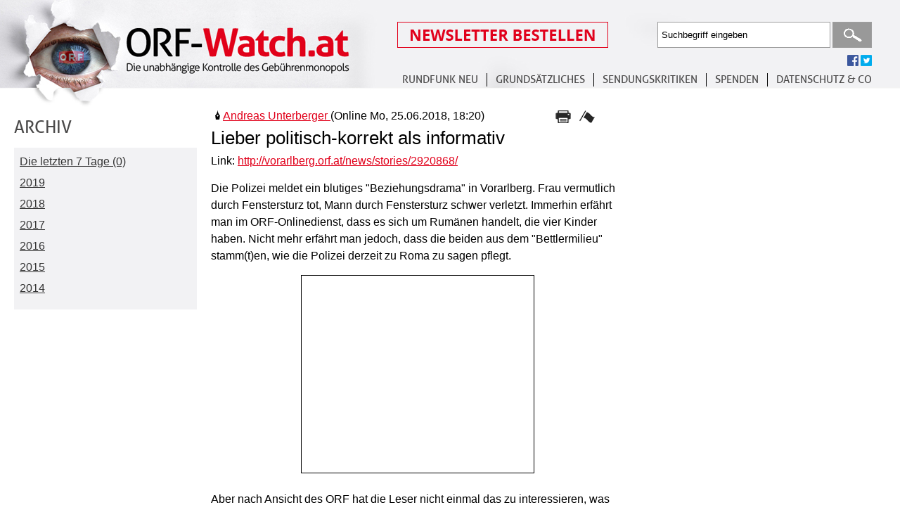

--- FILE ---
content_type: text/html; charset=UTF-8
request_url: https://www.orf-watch.at/includes/styles/layout-tablet-landscape.css?256757656257314
body_size: 13484
content:
<!DOCTYPE html PUBLIC "-//W3C//DTD XHTML 1.0 Transitional//EN" "http://www.w3.org/TR/xhtml1/DTD/xhtml1-transitional.dtd">
<html xmlns="http://www.w3.org/1999/xhtml" lang="de">
<head>
<meta http-equiv="Content-Type" content="text/html; charset=utf-8" />
<meta name="viewport" content="width=device-width, initial-scale=1, maximum-scale=1, user-scalable=no">
<title>ORF-Watch.at Die unabhängige Kontrolle des Gebührenmonopols</title>
<meta property="og:type" content="article" /> 
<meta property="og:image" content="http://www.orf-watch.at/facebookimage.jpg"/>
<meta property="og:image:alt" content="ORF-Watch.at Die unabhängige Kontrolle des Gebührenmonopols" />

<link rel="stylesheet" type="text/css" href="https://www.orf-watch.at/includes/styles/tipsy.css" media="all" />
<link rel="stylesheet" type="text/css" href="https://www.orf-watch.at/includes/styles/smoothness/jquery-ui-1.10.4.custom.css" media="all" />
<link rel="stylesheet" type="text/css" href="https://www.orf-watch.at/includes/styles/layout.css?256757656257314" media="all" />
<link rel="stylesheet" type="text/css" href="https://www.orf-watch.at/includes/styles/layout_new.css?256757656257314" media="all" />
<link rel="stylesheet" type="text/css" href="https://www.orf-watch.at/includes/styles/layout-1280.css?256757656257314" media="only screen and (max-width: 1599px)" />
<link rel="stylesheet" type="text/css" href="https://www.orf-watch.at/includes/styles/layout-1024.css?256757656257314" media="only screen and (max-width: 1024px)" />
<link rel="stylesheet" type="text/css" href="https://www.orf-watch.at/includes/styles/layout-768.css?256757656257314" media="only screen and (max-width: 768px)" />
<link rel="stylesheet" type="text/css" href="https://www.orf-watch.at/includes/styles/layout-tablet-landscape.css?256757656257314" media="only screen and (max-width: 768px) and (orientation : landscape)" />
<link rel="stylesheet" type="text/css" href="https://www.orf-watch.at/includes/styles/layout-mobile.css?jkjk" media="only screen and (min-width : 320px) and (max-width : 480px)" />
<link rel="stylesheet" type="text/css" href="https://www.orf-watch.at/includes/styles/layout-mobile-landscape.css?jhjhjhjk" media="only screen and (min-width : 320px) and (max-width : 480px) and (orientation : landscape)" />
<style>
	@media(min-width: 1600px) { 
		.orfwatch-sky-300x250-01 { width: 336px; height: 280px; } 
		.orfwatch-sky-300x250-02 { width: 336px; height: 280px; }
		.orfwatch-sky-300x250-03 { width: 336px; height: 280px; }
	}
	@media(min-width: 1600px) { 
		.orfwatch-sky-300x250-01 { width: 336px; height: 280px; } 
		.orfwatch-sky-300x250-02 { width: 336px; height: 280px; }
		.orfwatch-sky-300x250-03 { width: 336px; height: 280px; }
	}
	
	@media(max-width: 1280px) { .orfwatch-sky { width: 120px; height: 240px; } }	
	@media(max-width: 1024px) { .orfwatch-sky { width: 120px; height: 240px; } } 
	/*.orfwatch-sky { width: 320px; height: 50px; }
	@media(min-width: 500px) { .orfwatch-sky { width: 468px; height: 60px; } }
	@media(min-width: 800px) { .orfwatch-sky { width: 180px; height: 150px;} }

	
	@media(min-width: 1600px) { .orfwatch-sky { width: 300px; height: 250px; } }
	*/
	/*@media(min-width: 500px) { .orfwatch-sky-300x250-02 { width: 468px; height: 60px; } }
	@media(min-width: 800px) { .orfwatch-sky-300x250-02 { width: 180px; height: 150px;} }
	@media(min-width: 1024px) { .orfwatch-sky-300x250-02 { width: 180px; height: 150px; } } 
	@media(max-width: 1280px) { .orfwatch-sky-300x250-02 { width: 120px; height: 240px; } }
	@media(min-width: 1600px) { .orfwatch-sky-300x250-02 { width: 300px; height: 250px; } }
	*/
	
	/*@media(min-width: 500px) { .orfwatch-sky-300x250-03 { width: 468px; height: 60px; } }
	@media(min-width: 800px) { .orfwatch-sky-300x250-03 { width: 180px; height: 150px;} }
	@media(min-width: 1024px) { .orfwatch-sky-300x250-03 { width: 180px; height: 150px; } } 
	@media(max-width: 1280px) { .orfwatch-sky-300x250-03 { width: 120px; height: 240px; } }
	@media(min-width: 1600px) { .orfwatch-sky-300x250-03 { width: 300px; height: 250px; } }
	 */
	 
</style>
<script src="https://www.orf-watch.at/includes/js/lib/jquery-1.9.1.min.js" type="text/javascript"></script> 
<script src='https://www.orf-watch.at/includes/js/moaModal.minified.js' type='text/javascript' ></script>
<script src="https://www.orf-watch.at/includes/js/jquery.jcarousel.min.js"  type="text/javascript"></script> 
<script src="https://www.orf-watch.at/includes/js/jquery.chained.js" type="text/javascript"></script>
<script src="https://www.orf-watch.at/includes/js/jquery.cycle.all.js"  type="text/javascript"></script>  
<script src="https://www.orf-watch.at/includes/js/jquery.idTabs.min.js"  type="text/javascript"></script> 
<script src="https://www.orf-watch.at/includes/js/jquery.validate.js"  type="text/javascript"></script> 
<script src="https://www.orf-watch.at/includes/tinymce/jquery.tinymce.min.js" type="text/javascript"></script>
<script src="https://www.orf-watch.at/includes/tinymce/tinymce.min.js" type="text/javascript" ></script>
<script src="https://www.orf-watch.at/includes/js/global.js"  type="text/javascript"></script> 
<script src="https://www.orf-watch.at/includes/js/globalFunctions.js?256757656257314"  type="text/javascript"></script> 
<script src='https://www.orf-watch.at/includes/js/jquery.limit.js' type='text/javascript' ></script>
<script src='https://www.orf-watch.at/includes/js/jquery.tipsy.js' type='text/javascript' ></script>
<script src='https://www.orf-watch.at/includes/js/jquery-ui-1.10.4.custom.min.js' type='text/javascript' ></script>
<script src='https://www.orf-watch.at/includes/js/jquery-ui-timepicker-addon.js' type='text/javascript' ></script>
<script src='https://www.orf-watch.at/includes/js/ads.js?1768875467' type='text/javascript' ></script>
<script type="text/javascript" src="//w.sharethis.com/button/buttons.js"></script>
<script type="text/javascript">stLight.options({publisher: "7f706e3a-ef51-4264-9f8f-cb585a315f5d", doNotHash: false, doNotCopy: false, hashAddressBar: false});</script>
<script type='text/javascript' src='https://www.orf-watch.at/includes/js/helperFunctions.js'></script>
 
</head>
<body>
<div id="wrapPage">
	<div id="wrapHeader">
		<h1><a href="https://www.orf-watch.at/">ORF-Watch.at Die unabhängige Kontrolle des Gebührenmonopols</a></h1>
		<div id="menubuttonmobile"><img id="menubuttonmobilecontrol" src="https://www.orf-watch.at/images/menu-mobile.jpg"></div>
		<br class="cf" id="showmobile" />
		 
		<div id="wrapHeaderTop"> 
		<div id="meta">
				<div id="Newsletter" >
					<a href="./Newsletter-bestellen"><img src="/images/buttonnewsletteranmelden.png"  /></a>
				</div>
				<div id="Search">
										<form method="post" action="https://www.orf-watch.at/Suche/">
						<input type="text" name="suchwort" id="suchwort" value="Suchbegriff eingeben" class="clear-default" />
						<input type="submit" value="Suchen" class="submit" />
					</form>
				</div>
                <br style="clear:both" />
                <div id="socialneu">
					<span class='fp_facebook'><a href="https://www.facebook.com/ORFWatch" title="folgen Sie uns auf facebook"><img src="https://www.orf-watch.at/images/facebook.gif" alt="facebook"></a></span>
					<span class='tp_twitter' ><a href="https://twitter.com/ORFWatch" title="folgen Sie uns auf twitter"><img src="https://www.orf-watch.at/images/twitter.gif" alt="twitter"></a></span>
					
				</div>
			</div>	
			<div id="Menuneu">
					<ul>
						<li><a href="https://www.orf-watch.at/Reform-ohne-Gebuehren">Rundfunk neu</a>
							<ul>
								<li><a href="https://www.orf-watch.at/Reform-ohne-Gebuehren">REFORM OHNE GEBÜHREN</a></li>
								<li><a href="https://www.orf-watch.at/Reform-mit-Gebuehren">REFORM MIT GEBÜHREN</a>
							</ul>
						
						</li>
						<li><a href="https://www.orf-watch.at/Debatte">Grundsätzliches</a>
							<ul>
								<li><a href="https://www.orf-watch.at/Debatte">Übersicht</a></li>
								<li><a href="https://www.orf-watch.at/Debatte/fakten-quoten-technik-entwicklungen">Fakten</a>
								<li><a href="https://www.orf-watch.at/Debatte/formate-seltsamkeiten-irrwege-defizite">Formate</a>
								<li><a href="https://www.orf-watch.at/Debatte/ideologie-einaeugigkeit-regierung-parteien">Ideologie</a>
								<li><a href="https://www.orf-watch.at/Debatte/international-trends-vergleiche-analysen">International</a>
								<li><a href="https://www.orf-watch.at/Debatte/monopol-gebuehren-sparen-konkurrenz">Monopol</a>
								<li><a href="https://www.orf-watch.at/Debatte/offentlich-rechtlich-sauberkeit-ethik-kultur">Öffentlich-rechtlich</a>
								<li><a href="https://www.orf-watch.at/Debatte/personal-pfuschs-bezahlung-agitatoren">Personal</a>
							</ul>
						
						</li>
						<li><a href="https://www.orf-watch.at/Kritik">SENDUNGSKRITIKEN</a></li>
						<li><a href="https://www.orf-watch.at/Spenden">SPENDEN</a></li>
						<li><a href="https://www.orf-watch.at/Kontakt">Datenschutz & Co </a>
							<ul>
								<li><a href="https://www.orf-watch.at/Kontakt">Kontakt </a></li>
								<li><a href="https://www.orf-watch.at/Ueber-uns">Fragen </a>
								<li><a href="https://www.orf-watch.at/Links">Links </a>
								<li><a href="https://www.orf-watch.at/Impressum">Impressum</a>
                                <li><a href="https://www.orf-watch.at/Datenschutz">Datenschutz</a>
                                 
							</ul>
						</li>
					</ul>
			</div>
			
		</div>
	</div> 
		
		<div id="wrapHpContent">
		<div id="wrapHpContentmain">
		<div id="wrapHpContentPostForm">
			<a name="BeitragSchreiben"></a>
<h2><span class="h2beitragschreibenbg"><a href="#" class="modal">Beitrag Verfassen</a></span></h2>
			
			<div id="wrapHpContentPostFormlift">
			<p class="hinweisneu"><a href="#" class="modal">Jetzt Gratis</a></p>
			<div id="wrapBeitragSchreiben">
				<ul id="tabs"> 
					<li><a class="selected tabSendungskritik" href="#tabSendungskritik">Sendungskritik</a></li> 
					<li><a href="#tabDebatte" class="tabDebatte">Grundsätzliches</a></li> 
   				</ul> 
				<div id="tabSendungskritik" class="tabtarget">
					 <div id="wrapformKritik">
						<div class="formKritiksteps">
								<div class="formKritikstep">
									
                                    <form id="formKritik" method="post" action="#">
									<p>
										<label for="namek" >Name </label>
										<input type="text" name="namek" id="namek" /><em></em></p>
										<span class="hinweis">Ihre Beiträge werden unter diesem Namen veröffentlicht.</span>
									</p>
										<p><label for="beitrag" class="spacetop">Kritik <span class="countcharslabel">Verbleibende Zeichen: <b class="countcharskritiknum">3000</b></span></span></label><textarea name="kritik" id="kritik" class="tinymcekritik" style="width:100%"></textarea><em></em></p>
										<p><label for="email" class="spacetop">E-Mail</label><input type="text" id="emailk" name="emailk" value="" /><em></em></p>
										<p class="hinweis">Ihre Adresse wird nicht veröffentlicht; wir müssen deren Richtigkeit aber vor Veröffentlichung überprüfen.</p>
										<p>
										<a href="#" rel="2" class="submit stepforwardKritik">weiter</a>
										</p>
									</form>	 
								</div>
								<div class="formKritikstep">
										<form id="formKritikSender" method="post" action="#">
										<p>
										
											<span class="spacer">
											<!-- <label for ="mediumtvradio" class="labelmedium"><input type="radio" name="medium" id="mediumtvradio" value="1"  class="radiomedium" />TV/Radio ORF</label>  -->
                                                <label for ="mediumtvradioandere" class="labelmedium"><input type="radio" name="medium" id="mediumtvradioandere" value="4"  class="radiomedium"/>TV/Radio</label>
												<label for ="mediumonline"  class="labelmedium"><input type="radio" name="medium" id="mediumonline" value="2"   class="radiomedium" />Online</label>
												<label for ="mediumteletext"  class="labelmedium"><input type="radio" name="medium" id="mediumteletext" value="3"   class="radiomedium" />Teletext</label>
											</span>
											<em id="errormedium"></em><br />
										</p>
										 <div id="mediumwrap">
										<div id="senderwrap" class="spacetop" style="display:none">
												<p class="spacetop">
													<label for="Sender">Sender (zB ORF 3):</label><br />
													<select id="Sender" name="Sender" >
													<option value=""></option>
														 
													</select>
													<em></em><br />
												</p>
												<p class="spacetop">
													<label for="Datum">Datum</label><br />
														<select id="Datum" name="Datum" >
														<option value=""></option>
														 
														</select>
														<em></em><br />
												</p>
												<p class="spacetop">
													<label for="SenderDaten">Sendung</label>
														<select id="SenderDaten" name="SenderDaten"  >
														<option value=""></option>
														  
													</select>
													<em></em><br />
												</p>
										</div>
										<div id="webwrap" class="spacetop" style="display:none">
												<input type="hidden" name="SenderOnlineDatenWeb" id="SenderOnlineDatenWeb" value="1" />
												<p class="spacetop">
														<label for="urlTitel">Titel</label>
														<input type="text" id="urlTitel" name="urlTitel"  value="" />
														<em></em>
												</p>
												<p class="spacetop">
														<label for="url">URL</label>
														<input type="text" id="url" name="url"  value="" />
														<em></em>
												</p>
												<p class="spacetop">
														<label for="dateKritik">Datum:</label>
														<input type="text" name="dateKritik" id="dateKritik" value="" readonly="readonly"  />
														<em id="errordateKritik"></em>
												</p>
												<p class="spacetop">
														<label for="zeitKritik">Zeit:</label>
														<input type="text" name="zeitKritik" id="zeitKritik" value="" readonly="readonly"  />
														<em id="errorzeitKritik"></em>
												</p>
										</div>
										<div id="teletextwrap" class="spacetop" style="display:none">
											<p class="spacetop">
												<p class="spacetop">
														<label for="TeletextTitel">Titel</label>
														<input type="text" id="TeletextTitel" name="TeletextTitel"  value="" />
														<em></em>
												</p>
                                                <label for="SenderOnlineDatenTeletext">Teletext</label>
													<select id="SenderOnlineDatenTeletext" name="SenderOnlineDatenTeletext">
													<option value=""></option>
													<option value="2" >ORF1 Teletext</option><option value="3" >ORF2 Teletext</option><option value="4" >ORF3 Teletext</option>  
												</select>
												<em></em>
											</p>
											<p class="spacetop">
												<label for="teletext">Teletext Seite</label>
												<input type="text" id="teletext" name="teletext" value="" />
												<em></em>	 
											</p>
											<p class="spacetop">
												<label for="dateKritiktetelext">Datum:</label>
												<input type="text" name="dateKritiktetelext" id="dateKritiktetelext" value="" readonly="readonly" />
												<em id="errordateKritiktetelext"></em> 
											</p>
											<p class="spacetop">
												<label for="zeitKritiktetelext">Zeit:</label>
												<input type="text" name="zeitKritiktetelext" id="zeitKritiktetelext" value="" readonly="readonly"  />
												<em id="errorzeitKritiktetelext"></em>
											</p>
											
										 
										</div>
                                        <div id="anderewrap" style="display:none">
                                        <input type="hidden" name="anderesenderonlinedaten" id="anderesenderonlinedaten" value="5" />
                                        <p class="spacetop">
                                                <label for="anderesender">Sender (zB ORF 3):</label>
                                                <input type="text" id="anderesender" name="anderesender"  style="width:450px;" value="" />
                                                <em></em>
                                        </p>
                                        <p class="spacetop">
                                                <label for="anderesendung">Name der Sendung:</label>
                                                <input type="text" id="anderesendung" name="anderesendung"  style="width:450px;" value="" /><em></em>
                                                <br style="clear:both">
                                        </p>
                                      	<p class="spacetop">
                                                <label for="dateKritikandere">Datum der Sendung:</label>
                                                <input type="text" name="dateKritikandere" id="dateKritikandere" value="" readonly="readonly"  />
                                                <em id="errordateKritik"></em>
                                        </p>
                                        <p class="spacetop">
                                                <label for="zeitKritikandere">Genaue Uhrzeit des Sendungsbeginns:</label>
                                                <input type="text" name="zeitKritikandere" id="zeitKritikandere" value="" readonly="readonly"  />
                                                <em id="errorzeitKritik"></em>
                                        </p>
                                        </div>	
										</div>
                                        <p>
                                         
                                        </p>
                                        <p style="display:block;margin:20px 0">Ich will die <a href="https://www.orf-watch.at/Datenschutz">Datenschutzerklärung</a> lesen.</p>
										<p>
										<a href="#" rel="1" class="submit back stepbackKritik">zurück</a><a href="#" rel="3" class="saveKritik">Kritik veröffentlichen</a>
										</p>
										</form>
								</div>
						</div>
					</div>
				</div> 
 				<div id="tabDebatte"  class="tabtarget">
				<div id="wrapformBeitrag" >
						<div class="formBeitragsteps">
								<div class="formBeitragstep">
								<div id="statususer" style="display:none"></div> 
									<form id="formBeitrag" method="post" action="#">
											<p>
										<label for="nameb" >Name </label>
										<input type="text" name="nameb" id="nameb" /><em></em></p>
										<span class="hinweis">Ihre Beiträge werden unter diesem Namen veröffentlicht.</span>
									</p>
										<p><label for="titel">Überschrift</label><input type="text" id="titel" name="titel" /><em></em></p>
										<p><label for="beitrag" class="spacetop">Beitrag</label><textarea name="beitrag" id="beitrag" class="tinymcebeitrag" style="width:100%"></textarea><em></em></p>
										<p><label for="email" class="spacetop">E-Mail</label><input type="text" id="emaild" name="emaild" /><em></em></p>
										<p class="hinweis">Ihre Adresse wird nicht veröffentlicht; wir müssen deren Richtigkeit aber vor Veröffentlichung überprüfen.</p> 
										<p>
										<a href="#" rel="2" class="submit stepforwardBeitrag">weiter</a>
										</p>
									</form>	 
								</div>	
								<div class="formBeitragstep">
									<form id="formBeitragkategorien" method="post" action="#">	 
										<p class="hinweis">Bitte wählen Sie eine der folgenden Kategorien:</p>
										<p>
											<span class="rubrikdevider">
																							<input type="checkbox" name="KatTop[]" id="KatTop10" value="10" class="checkbox"><label for="10" class="checkboxlabel">Fakten</label>
												<br class="cf" />
																								<input type="checkbox" name="KatTop[]" id="KatTop7" value="7" class="checkbox"><label for="7" class="checkboxlabel">Formate</label>
												<br class="cf" />
																								<input type="checkbox" name="KatTop[]" id="KatTop3" value="3" class="checkbox"><label for="3" class="checkboxlabel">Ideologie</label>
												<br class="cf" />
																								<input type="checkbox" name="KatTop[]" id="KatTop9" value="9" class="checkbox"><label for="9" class="checkboxlabel">International</label>
												<br class="cf" />
												</span ><span class="rubrikdevider">												<input type="checkbox" name="KatTop[]" id="KatTop4" value="4" class="checkbox"><label for="4" class="checkboxlabel">Monopol</label>
												<br class="cf" />
																								<input type="checkbox" name="KatTop[]" id="KatTop1" value="1" class="checkbox"><label for="1" class="checkboxlabel">Öffentlich-rechtlich</label>
												<br class="cf" />
																								<input type="checkbox" name="KatTop[]" id="KatTop8" value="8" class="checkbox"><label for="8" class="checkboxlabel">Personal</label>
												<br class="cf" />
																							</span>
											<em id="errorKatTop"></em><br style="clear:both">
										</p>
										<p class="hinweis">Bitte wählen Sie maximal zwei Nebenkategorien:</p>
										<p>
											<span class="rubrikdevider">
																							<input type="checkbox" name="KatSide[]" id="KatSide10" value="10" class="checkbox"><label for="10" class="checkboxlabel">Fakten</label>
												<br class="cf" />
																								<input type="checkbox" name="KatSide[]" id="KatSide7" value="7" class="checkbox"><label for="7" class="checkboxlabel">Formate</label>
												<br class="cf" />
																								<input type="checkbox" name="KatSide[]" id="KatSide3" value="3" class="checkbox"><label for="3" class="checkboxlabel">Ideologie</label>
												<br class="cf" />
																								<input type="checkbox" name="KatSide[]" id="KatSide9" value="9" class="checkbox"><label for="9" class="checkboxlabel">International</label>
												<br class="cf" />
												</span ><span class="rubrikdevider">												<input type="checkbox" name="KatSide[]" id="KatSide4" value="4" class="checkbox"><label for="4" class="checkboxlabel">Monopol</label>
												<br class="cf" />
																								<input type="checkbox" name="KatSide[]" id="KatSide1" value="1" class="checkbox"><label for="1" class="checkboxlabel">Öffentlich-rechtlich</label>
												<br class="cf" />
																								<input type="checkbox" name="KatSide[]" id="KatSide8" value="8" class="checkbox"><label for="8" class="checkboxlabel">Personal</label>
												<br class="cf" />
																							</span>
										</p>
										<br style="clear:both" />
                                          <p style="display:block;margin:20px 0">Ich will die <a href="https://www.orf-watch.at/Datenschutz">Datenschutzerklärung</a> lesen.</p>
                                          <br  />
										<p style="display:block; clear:both;"><a href="#" rel="1" class="submit back stepbackBeitrag">zurück</a><a href="#" rel="3" class="saveBeitrag">Beitrag veröffentlichen</a></p>
									</form>		 
								</div>
								
							 
								<div class="formBeitragstep">
									<iframe name="bezahlfenster"  style="width:600px; height:580px; border:0;"></iframe>
								</div>
						</div> 
					</div> 
				
				</div> 
			</div>
		</div>			<div class="wrapHpspacer" style="background:#fff;clear:both;padding:10px 0">&nbsp;</div>	
      		<div style="float:left; width:100%;;background:#ffffff"> 
		<div id="hpadsense" style="width:320px; margin:0 auto 0 auto">
		<script type="text/javascript"><!--
google_ad_client = "ca-pub-4831302506992076";
/* Werbeblock300x250 */
google_ad_slot = "2301257546";
google_ad_width = 300;
google_ad_height = 250;
//-->
</script>
<script type="text/javascript"
src="//pagead2.googlesyndication.com/pagead/show_ads.js">
</script>
        </div>
	</div>
             <div class="wrapHpspacer" style="background:#fff;clear:both;padding:10px 0">&nbsp;</div> 
			<div class="SidebarContent">
			    <h2>Meist gelesen</h2>
<div class="SidebarContent"><ul>
                <li><a href="https://www.orf-watch.at/Debatte/2016/12/berlin-facebook-gegen-staatsfunk-20">Berlin: Facebook gegen Staatsfunk 2:0</a></li>
                                <li><a href="https://www.orf-watch.at/Debatte/2020/11/die-angst-des-orf-vor-servus-tv">Die Angst des ORF vor Servus TV</a></li>
                                <li><a href="https://www.orf-watch.at/Debatte/2020/02/mein-dilemma">Mein Dilemma</a></li>
                                <li><a href="https://www.orf-watch.at/Debatte/2021/01/alle-gegen-servus">Alle gegen Servus</a></li>
                                <li><a href="https://www.orf-watch.at/Debatte/2021/01/die-verschwiegenen-impftoten">Die verschwiegenen Impftoten</a></li>
                                <li><a href="https://www.orf-watch.at/Debatte/2019/10/schon-wieder-kein-skandal-in-wien">Schon wieder kein Skandal in Wien</a></li>
                                <li><a href="https://www.orf-watch.at/Kritik/2020/04/2771">ORF gibt offen zu, dass Corona-Zahlen höchst fragwürdig sind</a></li>
                                <li><a href="https://www.orf-watch.at/Debatte/2020/02/kickl-40-krbe-fr-den-orf">Kickl: 40 Körbe für den ORF</a></li>
                                <li><a href="https://www.orf-watch.at/Debatte/2019/11/was-die-zib1-von-servus-nachrichten-unterscheidet">Was die ZiB1 von Servus-Nachrichten unterscheidet</a></li>
                                <li><a href="https://www.orf-watch.at/Debatte/2020/06/stuttgart-wenn-selbst-der-orf-zu-zweifeln-beginnt">Stuttgart: Wenn selbst der ORF zu zweifeln beginnt</a></li>
                </ul></div>			</div>
            <div class="wrapHpspacer" style="background:#fff;clear:both;padding:10px 0">&nbsp;</div>	
			<div id="wrapHpPortraits">
				
			 
			<div class="wrapslideshow">
			    
			 <span class="h2beitragschreibenslideshowbg"><a href="/Autoren">Autoren</a></span>
			
			<div class="slideshow">
			
														<div>
										<div class="debatteautorbild"><a href="https://www.orf-watch.at/Autoren/Werner__Reichel"><img src="https://www.orf-watch.at/portraits/4.jpg" class="portraitimage" /></a></div>
										<div  class="debatteautorinhalt">
											<div class="debatteautorname">
												<a href="https://www.orf-watch.at/Autoren/Werner__Reichel">Werner  Reichel</a>
											</div>
											<br />
											
										</div>
									
									</div>
																		<div>
										<div class="debatteautorbild"><a href="https://www.orf-watch.at/Autoren/Peter_Krotky"><img src="https://www.orf-watch.at/portraits/12.jpg" class="portraitimage" /></a></div>
										<div  class="debatteautorinhalt">
											<div class="debatteautorname">
												<a href="https://www.orf-watch.at/Autoren/Peter_Krotky">Peter Krotky</a>
											</div>
											<br />
											
										</div>
									
									</div>
																		<div>
										<div class="debatteautorbild"><a href="https://www.orf-watch.at/Autoren/Claus_Reitan"><img src="https://www.orf-watch.at/portraits/5.jpg" class="portraitimage" /></a></div>
										<div  class="debatteautorinhalt">
											<div class="debatteautorname">
												<a href="https://www.orf-watch.at/Autoren/Claus_Reitan">Claus Reitan</a>
											</div>
											<br />
											
										</div>
									
									</div>
																		<div>
										<div class="debatteautorbild"><a href="https://www.orf-watch.at/Autoren/Werner_Grotte"><img src="https://www.orf-watch.at/portraits/9.jpg" class="portraitimage" /></a></div>
										<div  class="debatteautorinhalt">
											<div class="debatteautorname">
												<a href="https://www.orf-watch.at/Autoren/Werner_Grotte">Werner Grotte</a>
											</div>
											<br />
											
										</div>
									
									</div>
																		<div>
										<div class="debatteautorbild"><a href="https://www.orf-watch.at/Autoren/Andreas_Unterberger"><img src="https://www.orf-watch.at/portraits/3.jpg" class="portraitimage" /></a></div>
										<div  class="debatteautorinhalt">
											<div class="debatteautorname">
												<a href="https://www.orf-watch.at/Autoren/Andreas_Unterberger">Andreas Unterberger</a>
											</div>
											<br />
											
										</div>
									
									</div>
																		<div>
										<div class="debatteautorbild"><a href="https://www.orf-watch.at/Autoren/Kurt_Ceipek"><img src="https://www.orf-watch.at/portraits/13.jpg" class="portraitimage" /></a></div>
										<div  class="debatteautorinhalt">
											<div class="debatteautorname">
												<a href="https://www.orf-watch.at/Autoren/Kurt_Ceipek">Kurt Ceipek</a>
											</div>
											<br />
											
										</div>
									
									</div>
																		<div>
										<div class="debatteautorbild"><a href="https://www.orf-watch.at/Autoren/Herbert_Grun"><img src="https://www.orf-watch.at/portraits/0.jpg" class="portraitimage" /></a></div>
										<div  class="debatteautorinhalt">
											<div class="debatteautorname">
												<a href="https://www.orf-watch.at/Autoren/Herbert_Grun">Herbert Grün</a>
											</div>
											<br />
											
										</div>
									
									</div>
																		<div>
										<div class="debatteautorbild"><a href="https://www.orf-watch.at/Autoren/Elisabeth__Hennefeld"><img src="https://www.orf-watch.at/portraits/11.jpg" class="portraitimage" /></a></div>
										<div  class="debatteautorinhalt">
											<div class="debatteautorname">
												<a href="https://www.orf-watch.at/Autoren/Elisabeth__Hennefeld">Elisabeth  Hennefeld</a>
											</div>
											<br />
											
										</div>
									
									</div>
																		<div>
										<div class="debatteautorbild"><a href="https://www.orf-watch.at/Autoren/Christian_Ortner"><img src="https://www.orf-watch.at/portraits/6.jpg" class="portraitimage" /></a></div>
										<div  class="debatteautorinhalt">
											<div class="debatteautorname">
												<a href="https://www.orf-watch.at/Autoren/Christian_Ortner">Christian Ortner</a>
											</div>
											<br />
											
										</div>
									
									</div>
														</div>
					
				
			</div>	
		
       
		
		
		
		
		
		 			</div>
           
			<div class="wrapHpspacer" style="background:#fff;clear:both;padding:10px 0">&nbsp;</div> 
			<div class="SidebarContent">
			    <h2>Archiv</h2>
<div class="SidebarContent">
<ul>
			<li><a href="https://www.orf-watch.at/Kritik/Archiv/7-Tage">Die letzten 7 Tage (0)</a></li>
	<div><div class='archivtoggle'>2019</div><div class='openyear' style='display:none'>				<li><a href="https://www.orf-watch.at/Kritik/Archiv/2019/3">März 2019 (20)</a></li>
						<li><a href="https://www.orf-watch.at/Kritik/Archiv/2019/2">Februar 2019 (28)</a></li>
						<li><a href="https://www.orf-watch.at/Kritik/Archiv/2019/1">Januar 2019 (39)</a></li>
		</div></div><div><div class='archivtoggle'>2018</div><div class='openyear' style='display:none'>				<li><a href="https://www.orf-watch.at/Kritik/Archiv/2018/12">Dezember 2018 (19)</a></li>
						<li><a href="https://www.orf-watch.at/Kritik/Archiv/2018/11">November 2018 (25)</a></li>
						<li><a href="https://www.orf-watch.at/Kritik/Archiv/2018/10">Oktober 2018 (27)</a></li>
						<li><a href="https://www.orf-watch.at/Kritik/Archiv/2018/9">September 2018 (33)</a></li>
						<li><a href="https://www.orf-watch.at/Kritik/Archiv/2018/8">August 2018 (39)</a></li>
						<li><a href="https://www.orf-watch.at/Kritik/Archiv/2018/7">Juli 2018 (25)</a></li>
						<li><a href="https://www.orf-watch.at/Kritik/Archiv/2018/6">Juni 2018 (20)</a></li>
						<li><a href="https://www.orf-watch.at/Kritik/Archiv/2018/5">Mai 2018 (22)</a></li>
						<li><a href="https://www.orf-watch.at/Kritik/Archiv/2018/4">April 2018 (28)</a></li>
						<li><a href="https://www.orf-watch.at/Kritik/Archiv/2018/3">März 2018 (41)</a></li>
						<li><a href="https://www.orf-watch.at/Kritik/Archiv/2018/2">Februar 2018 (42)</a></li>
						<li><a href="https://www.orf-watch.at/Kritik/Archiv/2018/1">Januar 2018 (31)</a></li>
		</div></div><div><div class='archivtoggle'>2017</div><div class='openyear' style='display:none'>				<li><a href="https://www.orf-watch.at/Kritik/Archiv/2017/12">Dezember 2017 (34)</a></li>
						<li><a href="https://www.orf-watch.at/Kritik/Archiv/2017/11">November 2017 (17)</a></li>
						<li><a href="https://www.orf-watch.at/Kritik/Archiv/2017/10">Oktober 2017 (24)</a></li>
						<li><a href="https://www.orf-watch.at/Kritik/Archiv/2017/9">September 2017 (34)</a></li>
						<li><a href="https://www.orf-watch.at/Kritik/Archiv/2017/8">August 2017 (28)</a></li>
						<li><a href="https://www.orf-watch.at/Kritik/Archiv/2017/7">Juli 2017 (35)</a></li>
						<li><a href="https://www.orf-watch.at/Kritik/Archiv/2017/6">Juni 2017 (29)</a></li>
						<li><a href="https://www.orf-watch.at/Kritik/Archiv/2017/5">Mai 2017 (31)</a></li>
						<li><a href="https://www.orf-watch.at/Kritik/Archiv/2017/4">April 2017 (28)</a></li>
						<li><a href="https://www.orf-watch.at/Kritik/Archiv/2017/3">März 2017 (28)</a></li>
						<li><a href="https://www.orf-watch.at/Kritik/Archiv/2017/2">Februar 2017 (33)</a></li>
						<li><a href="https://www.orf-watch.at/Kritik/Archiv/2017/1">Januar 2017 (31)</a></li>
		</div></div><div><div class='archivtoggle'>2016</div><div class='openyear' style='display:none'>				<li><a href="https://www.orf-watch.at/Kritik/Archiv/2016/12">Dezember 2016 (15)</a></li>
						<li><a href="https://www.orf-watch.at/Kritik/Archiv/2016/11">November 2016 (25)</a></li>
						<li><a href="https://www.orf-watch.at/Kritik/Archiv/2016/10">Oktober 2016 (18)</a></li>
						<li><a href="https://www.orf-watch.at/Kritik/Archiv/2016/9">September 2016 (22)</a></li>
						<li><a href="https://www.orf-watch.at/Kritik/Archiv/2016/8">August 2016 (19)</a></li>
						<li><a href="https://www.orf-watch.at/Kritik/Archiv/2016/7">Juli 2016 (23)</a></li>
						<li><a href="https://www.orf-watch.at/Kritik/Archiv/2016/6">Juni 2016 (14)</a></li>
						<li><a href="https://www.orf-watch.at/Kritik/Archiv/2016/5">Mai 2016 (17)</a></li>
						<li><a href="https://www.orf-watch.at/Kritik/Archiv/2016/4">April 2016 (24)</a></li>
						<li><a href="https://www.orf-watch.at/Kritik/Archiv/2016/3">März 2016 (16)</a></li>
						<li><a href="https://www.orf-watch.at/Kritik/Archiv/2016/2">Februar 2016 (19)</a></li>
						<li><a href="https://www.orf-watch.at/Kritik/Archiv/2016/1">Januar 2016 (17)</a></li>
		</div></div><div><div class='archivtoggle'>2015</div><div class='openyear' style='display:none'>				<li><a href="https://www.orf-watch.at/Kritik/Archiv/2015/12">Dezember 2015 (15)</a></li>
						<li><a href="https://www.orf-watch.at/Kritik/Archiv/2015/11">November 2015 (27)</a></li>
						<li><a href="https://www.orf-watch.at/Kritik/Archiv/2015/10">Oktober 2015 (19)</a></li>
						<li><a href="https://www.orf-watch.at/Kritik/Archiv/2015/9">September 2015 (20)</a></li>
						<li><a href="https://www.orf-watch.at/Kritik/Archiv/2015/8">August 2015 (6)</a></li>
						<li><a href="https://www.orf-watch.at/Kritik/Archiv/2015/7">Juli 2015 (11)</a></li>
						<li><a href="https://www.orf-watch.at/Kritik/Archiv/2015/6">Juni 2015 (5)</a></li>
						<li><a href="https://www.orf-watch.at/Kritik/Archiv/2015/5">Mai 2015 (5)</a></li>
						<li><a href="https://www.orf-watch.at/Kritik/Archiv/2015/4">April 2015 (9)</a></li>
						<li><a href="https://www.orf-watch.at/Kritik/Archiv/2015/3">März 2015 (13)</a></li>
						<li><a href="https://www.orf-watch.at/Kritik/Archiv/2015/2">Februar 2015 (14)</a></li>
						<li><a href="https://www.orf-watch.at/Kritik/Archiv/2015/1">Januar 2015 (12)</a></li>
		</div></div><div><div class='archivtoggle'>2014</div><div class='openyear' style='display:none'>				<li><a href="https://www.orf-watch.at/Kritik/Archiv/2014/12">Dezember 2014 (24)</a></li>
						<li><a href="https://www.orf-watch.at/Kritik/Archiv/2014/11">November 2014 (20)</a></li>
						<li><a href="https://www.orf-watch.at/Kritik/Archiv/2014/10">Oktober 2014 (27)</a></li>
						<li><a href="https://www.orf-watch.at/Kritik/Archiv/2014/9">September 2014 (23)</a></li>
						<li><a href="https://www.orf-watch.at/Kritik/Archiv/2014/8">August 2014 (18)</a></li>
						<li><a href="https://www.orf-watch.at/Kritik/Archiv/2014/7">Juli 2014 (23)</a></li>
						<li><a href="https://www.orf-watch.at/Kritik/Archiv/2014/6">Juni 2014 (25)</a></li>
						<li><a href="https://www.orf-watch.at/Kritik/Archiv/2014/5">Mai 2014 (35)</a></li>
						<li><a href="https://www.orf-watch.at/Kritik/Archiv/2014/4">April 2014 (19)</a></li>
						<li><a href="https://www.orf-watch.at/Kritik/Archiv/2014/3">März 2014 (1)</a></li>
		</ul>
</div>
 			</div>
            <div class="wrapHpspacer" style="background:#fff;clear:both;padding:10px 0">&nbsp;</div> 
            <div class="SidebarContent rewritepos">
			    <div class="werbeblockhpr">
<a href="http://www.andreas-unterberger.at" target="_blank"><img src="https://www.orf-watch.at/werbung/Andreas_Unterbergers_Tagebuch.gif"/></a>
</div>	
<div class="werbeblockhpl">
<a href="http://amzn.to/2peoHKH" target="_blank"><img src="https://www.orf-watch.at/werbung/Fake-News_MediumRectangle_300x250.jpg"/></a>
</div>
<div class="werbeblockhpr">
<a href="http://www.unzensuriert.at" target="_blank"><img src="https://www.orf-watch.at/werbung/unzensuriertat.jpg"/></a>
</div>
<div class="werbeblockhpl">
<a href="https://amzn.to/2KEkA61" target="_blank"><img src="https://www.orf-watch.at/werbung/Willkommenswahn.jpg"/></a>
</div>
<!-- <div class="werbeblockhpr">
<a href="http://amzn.to/29IbsKS" target="_blank"><img src="https://www.orf-watch.at/werbung/Inserat_Rzeszut3.gif"/></a>
</div> -->
<div class="werbeblockhpl">
<a href="http://www.leykamverlag.at/shop/Streitschriften/Schafft-die-Politik-ab_pr_760.html" target="_blank"><img src="https://www.orf-watch.at/werbung/Politik_abschaffen.jpg"/></a>
</div>
<div class="werbeblockhpr">
<a href="https://amzn.to/2xpzk6j" target="_blank"><img src="https://www.orf-watch.at/werbung/Europa2030_Banner.jpg"/></a>
</div>
<!-- <div class="werbeblockhpl">
<a href="http://p-on.voting.or.at" target="_blank"><img src="https://www.orf-watch.at/werbung/ORF_Volksbegehren.gif"/></a>
</div> 
<div class="werbeblockhpl">
<a href="http://academia.or.at" target="_blank"><img src="https://www.orf-watch.at/werbung/academia.gif"/></a>
</div> -->			</div>
		</div>
		
		<div id="wrapHpContentPostList">
			<div class="postitem">
	<div class="postitemtop">
		<div class="postitemtopautor">
						T. Freiherr 						<span class="hidemobile">(Fakten: So, 06.10.2024, 09:03)</span>		</div>
		<div class="postitemtopsidenav">
        	<div class="postitemtopsidenavprint"><a href="javascript:open_window('https://www.orf-watch.at/print.php?type=Bebatte&amp;beitrag=4213','Drucken','640','500','NO','NO','NO')" >&nbsp;</a></div>
			<div class="postitemtopsidenavfahne"><a href="https://www.orf-watch.at/Beitrag-melden/2024/10/stille-nacht" class="faehnchen" title="Beitrag melden">&nbsp;</a></div>
			<div class="postitemtopsidenavcountposts"><a href="https://www.orf-watch.at/Debatte/2024/10/stille-nacht#Kommentare">0</a></div>
		</div>
	</div>
	
	<div class="postitemtitel"><a href="https://www.orf-watch.at/Debatte/2024/10/stille-nacht">Stille Nacht</a></div>
	
	<div class="postitemteaser">Es ist still geworden, in Bezug auf den Widerstand gegen das ORF-Beitrags-Gesetz 2024. Der VfGH hat Individualantr&auml;ge (unbearbeitet) formal zur&uuml;ckgewiesen, weil der regul&auml;re Rechtsweg durch die Instanzen zumutbar ist (vgl. VfGH G 17/2024&nbsp;... 
    </div>
</div>
	<div class="postitem">
	<div class="postitemtop">
		<div class="postitemtopautor">
						Dr. Herbert Kaspar  						<span class="hidemobile">(Ö1: Do, 29.08.2024, 12:31)</span>		</div>
		<div class="postitemtopsidenav">
        	<div class="postitemtopsidenavprint"><a href="javascript:open_window('https://www.orf-watch.at/print.php?type=Kritik&amp;beitrag=3520','Drucken','640','500','NO','NO','NO')" >&nbsp;</a></div>
			<div class="postitemtopsidenavfahne"><a href="https://www.orf-watch.at/Sendungskritik-melden/2024/08/3520" class="faehnchen" title="Beitrag melden">&nbsp;</a></div>
			<div class="postitemtopsidenavcountposts"><a href="https://www.orf-watch.at/Kritik/2024/08/3520#Kommentare">0</a></div>
		</div>
	</div>
	
	<div class="postitemtitel"><a href="https://www.orf-watch.at/Kritik/2024/08/3520">Kritik: Mittagsjournal</a></div>
	
	<div class="postitemteaser">Im Mittagsjournal schon wieder ein Beitrag, dass die in &Ouml;sterreich lebenden zahlreichen Nicht-&Ouml;sterreicher bei der Wahl leider, leider nicht teilnehhmen k&ouml;nnen. Der Beitrag brachte die &uuml;blichen Argumente f&uuml;r das Ausl&auml;nderwahlrecht&nbsp;... 
    </div>
</div>
		<div style="float:left; width:100%; padding-bottom:25px; margin-bottom:25px; border-bottom:1px solid #000"> 
		<div id="hpadsense" style="width:320px; margin:0 auto 0 auto">
		<script type="text/javascript"><!--
google_ad_client = "ca-pub-4831302506992076";
/* Werbeblock300x250 */
google_ad_slot = "2301257546";
google_ad_width = 300;
google_ad_height = 250;
//-->
</script>
<script type="text/javascript"
src="//pagead2.googlesyndication.com/pagead/show_ads.js">
</script>
        </div>
	</div>
    <div class="postitem">
	<div class="postitemtop">
		<div class="postitemtopautor">
						Jan Palisa 						<span class="hidemobile">(Ideologie: Fr, 14.06.2024, 06:58)</span>		</div>
		<div class="postitemtopsidenav">
        	<div class="postitemtopsidenavprint"><a href="javascript:open_window('https://www.orf-watch.at/print.php?type=Bebatte&amp;beitrag=4211','Drucken','640','500','NO','NO','NO')" >&nbsp;</a></div>
			<div class="postitemtopsidenavfahne"><a href="https://www.orf-watch.at/Beitrag-melden/2024/06/faire-berichterstattungij" class="faehnchen" title="Beitrag melden">&nbsp;</a></div>
			<div class="postitemtopsidenavcountposts"><a href="https://www.orf-watch.at/Debatte/2024/06/faire-berichterstattungij#Kommentare">0</a></div>
		</div>
	</div>
	
	<div class="postitemtitel"><a href="https://www.orf-watch.at/Debatte/2024/06/faire-berichterstattungij">Faire Berichterstattung?</a></div>
	
	<div class="postitemteaser">Um zu sehen, ob die an dieser Stelle &ouml;fter ge&auml;u&szlig;erten Vorw&uuml;rfe gegen die Berichterstattung des ORF gerechtfertigt sind, habe ich mir selbige in der ersten H&auml;lfte des laufenden Jahres diesbez&uuml;glich sehr bewusst angesehen.&nbsp;... 
    </div>
</div>
	<div class="postitem">
	<div class="postitemtop">
		<div class="postitemtopautor">
						TiNTiFAX  						<span class="hidemobile">(Online: Mi, 17.04.2024, 17:00)</span>		</div>
		<div class="postitemtopsidenav">
        	<div class="postitemtopsidenavprint"><a href="javascript:open_window('https://www.orf-watch.at/print.php?type=Kritik&amp;beitrag=3519','Drucken','640','500','NO','NO','NO')" >&nbsp;</a></div>
			<div class="postitemtopsidenavfahne"><a href="https://www.orf-watch.at/Sendungskritik-melden/2024/04/3519" class="faehnchen" title="Beitrag melden">&nbsp;</a></div>
			<div class="postitemtopsidenavcountposts"><a href="https://www.orf-watch.at/Kritik/2024/04/3519#Kommentare">0</a></div>
		</div>
	</div>
	
	<div class="postitemtitel"><a href="https://www.orf-watch.at/Kritik/2024/04/3519">Kritik: Klimaerwärmung lässt Einkommen schmelzen</a></div>
	
	<div class="postitemteaser">Nach dem letzten, angenehm warmen Wochenende und der sofort aufkeimenden Klima-Hysterie im ORF ("hei&szlig;ester Tag im April seit &uuml;berhaupt ...") dachte ich mir, dass die J&uuml;nger der Klima-Religion jetzt einen Gang zur&uuml;ckschalten, wenn&nbsp;... 
    </div>
</div>
		<div style="float:left; width:100%; padding-bottom:25px; margin-bottom:25px; border-bottom:1px solid #000"> 
		<div id="hpadsense" style="width:320px; margin:0 auto 0 auto">
		<script type="text/javascript"><!--
google_ad_client = "ca-pub-4831302506992076";
/* Werbeblock300x250 */
google_ad_slot = "2301257546";
google_ad_width = 300;
google_ad_height = 250;
//-->
</script>
<script type="text/javascript"
src="//pagead2.googlesyndication.com/pagead/show_ads.js">
</script>
        </div>
	</div>
    <div class="postitem">
	<div class="postitemtop">
		<div class="postitemtopautor">
						<a href="https://www.orf-watch.at/Autoren/Werner__Reichel">
			<img src="https://www.orf-watch.at/images/feder.png" class="feder" title="Mitglied des Redaktionsteams"/>	
						Werner  Reichel			</a>			<span class="hidemobile">(Ideologie: Fr, 05.04.2024, 08:06)</span>		</div>
		<div class="postitemtopsidenav">
        	<div class="postitemtopsidenavprint"><a href="javascript:open_window('https://www.orf-watch.at/print.php?type=Bebatte&amp;beitrag=2338','Drucken','640','500','NO','NO','NO')" >&nbsp;</a></div>
			<div class="postitemtopsidenavfahne"><a href="https://www.orf-watch.at/Beitrag-melden/2024/04/nach-ibiza-und-potsdam-die-blaue-gymnastikverschwrung" class="faehnchen" title="Beitrag melden">&nbsp;</a></div>
			<div class="postitemtopsidenavcountposts"><a href="https://www.orf-watch.at/Debatte/2024/04/nach-ibiza-und-potsdam-die-blaue-gymnastikverschwrung#Kommentare">0</a></div>
		</div>
	</div>
	
	<div class="postitemtitel"><a href="https://www.orf-watch.at/Debatte/2024/04/nach-ibiza-und-potsdam-die-blaue-gymnastikverschwrung">Nach Ibiza und Potsdam: Die blaue Gymnastikverschwörung</a></div>
	
	<div class="postitemteaser">J&auml;hrliche Einnahmen von 400.000 Euro und mehr, unfreiwillig finanziert von den &Ouml;sterreichern: Die Liste der Spitzenverdiener, die der ORF aufgrund des neuen ORF-Gesetzes Anfang April ver&ouml;ffentlichen musste, hat die &Ouml;ffentlichkeit emp&ouml;rt.&nbsp;... 
    </div>
</div>
	<div class="postitem">
	<div class="postitemtop">
		<div class="postitemtopautor">
						<a href="https://www.orf-watch.at/Autoren/Andreas_Unterberger">
			<img src="https://www.orf-watch.at/images/feder.png" class="feder" title="Mitglied des Redaktionsteams"/>	
						Andreas Unterberger			</a>			<span class="hidemobile">(ORF 2: Fr, 29.03.2024, 19:30)</span>		</div>
		<div class="postitemtopsidenav">
        	<div class="postitemtopsidenavprint"><a href="javascript:open_window('https://www.orf-watch.at/print.php?type=Kritik&amp;beitrag=3518','Drucken','640','500','NO','NO','NO')" >&nbsp;</a></div>
			<div class="postitemtopsidenavfahne"><a href="https://www.orf-watch.at/Sendungskritik-melden/2024/03/3518" class="faehnchen" title="Beitrag melden">&nbsp;</a></div>
			<div class="postitemtopsidenavcountposts"><a href="https://www.orf-watch.at/Kritik/2024/03/3518#Kommentare">0</a></div>
		</div>
	</div>
	
	<div class="postitemtitel"><a href="https://www.orf-watch.at/Kritik/2024/03/3518">Kritik: Zeit im Bild 1</a></div>
	
	<div class="postitemteaser">Man h&auml;tte wetten k&ouml;nnen: Die ORF-ZiB berichtet zwar wie alle Medien ausf&uuml;hrlich &uuml;ber die Festnahme eines langj&auml;hrigen Ex-Mitglieds des Verfassungsschutzes, der unter massivem Verdacht steht, f&uuml;r Russland spioniert zu haben.&nbsp;... 
    </div>
</div>
		<div style="float:left; width:100%; padding-bottom:25px; margin-bottom:25px; border-bottom:1px solid #000"> 
		<div id="hpadsense" style="width:320px; margin:0 auto 0 auto">
		<script type="text/javascript"><!--
google_ad_client = "ca-pub-4831302506992076";
/* Werbeblock300x250 */
google_ad_slot = "2301257546";
google_ad_width = 300;
google_ad_height = 250;
//-->
</script>
<script type="text/javascript"
src="//pagead2.googlesyndication.com/pagead/show_ads.js">
</script>
        </div>
	</div>
    <div class="postitem">
	<div class="postitemtop">
		<div class="postitemtopautor">
						Andreas Lindner  						<span class="hidemobile">(ORF 2: So, 24.03.2024, 22:00)</span>		</div>
		<div class="postitemtopsidenav">
        	<div class="postitemtopsidenavprint"><a href="javascript:open_window('https://www.orf-watch.at/print.php?type=Kritik&amp;beitrag=3517','Drucken','640','500','NO','NO','NO')" >&nbsp;</a></div>
			<div class="postitemtopsidenavfahne"><a href="https://www.orf-watch.at/Sendungskritik-melden/2024/03/3517" class="faehnchen" title="Beitrag melden">&nbsp;</a></div>
			<div class="postitemtopsidenavcountposts"><a href="https://www.orf-watch.at/Kritik/2024/03/3517#Kommentare">0</a></div>
		</div>
	</div>
	
	<div class="postitemtitel"><a href="https://www.orf-watch.at/Kritik/2024/03/3517">Kritik: ZiB 2</a></div>
	
	<div class="postitemteaser">In der ZiB 2 analysiert Martin Th&uuml;r das Ergebnis der Stichwahl zum Salzburger B&uuml;rgermeister. Der SP&Ouml;-Kandidat Bernhard Auinger hat dort vor dem Kommunisten (KP&Ouml; plus) Dankl die Wahl gewonnen. Im Interview mit der Politologin Katrin&nbsp;... 
    </div>
</div>
	<div class="postitem">
	<div class="postitemtop">
		<div class="postitemtopautor">
						<a href="https://www.orf-watch.at/Autoren/Werner__Reichel">
			<img src="https://www.orf-watch.at/images/feder.png" class="feder" title="Mitglied des Redaktionsteams"/>	
						Werner  Reichel			</a>			<span class="hidemobile">(Ideologie: So, 17.03.2024, 16:44)</span>		</div>
		<div class="postitemtopsidenav">
        	<div class="postitemtopsidenavprint"><a href="javascript:open_window('https://www.orf-watch.at/print.php?type=Bebatte&amp;beitrag=2337','Drucken','640','500','NO','NO','NO')" >&nbsp;</a></div>
			<div class="postitemtopsidenavfahne"><a href="https://www.orf-watch.at/Beitrag-melden/2024/03/orf-notizen-wokes-radiofrhstck" class="faehnchen" title="Beitrag melden">&nbsp;</a></div>
			<div class="postitemtopsidenavcountposts"><a href="https://www.orf-watch.at/Debatte/2024/03/orf-notizen-wokes-radiofrhstck#Kommentare">0</a></div>
		</div>
	</div>
	
	<div class="postitemtitel"><a href="https://www.orf-watch.at/Debatte/2024/03/orf-notizen-wokes-radiofrhstck">ORF-Notizen - Wokes Radiofrühstück</a></div>
	
	<div class="postitemteaser">Seit langer Zeit wieder kurz bei &Ouml;3 reingeh&ouml;rt. Knapp zwei Minuten &bdquo;Fr&uuml;hst&uuml;ck bei mir". Ein Promi - wer, wei&szlig; ich nicht, ist aber ohnehin unerheblich - hat sich in dieser kurzen Zeit ca. 6-mal zur politisch korrekten Ideologie&nbsp;... 
    </div>
</div>
	<div class="postitem">
	<div class="postitemtop">
		<div class="postitemtopautor">
						hans kreimel  						<span class="hidemobile">(ö1: Mo, 11.03.2024, 09:05)</span>		</div>
		<div class="postitemtopsidenav">
        	<div class="postitemtopsidenavprint"><a href="javascript:open_window('https://www.orf-watch.at/print.php?type=Kritik&amp;beitrag=3516','Drucken','640','500','NO','NO','NO')" >&nbsp;</a></div>
			<div class="postitemtopsidenavfahne"><a href="https://www.orf-watch.at/Sendungskritik-melden/2024/03/3516" class="faehnchen" title="Beitrag melden">&nbsp;</a></div>
			<div class="postitemtopsidenavcountposts"><a href="https://www.orf-watch.at/Kritik/2024/03/3516#Kommentare">0</a></div>
		</div>
	</div>
	
	<div class="postitemtitel"><a href="https://www.orf-watch.at/Kritik/2024/03/3516">Kritik: radiokolleg</a></div>
	
	<div class="postitemteaser">Das Radiokolleg entpuppt sich immer wieder als ideologie-versiffte Fakenews-Schleuder. Ein Beitrag &uuml;ber Fakenews, alternative Fakten, bullshit. Nat&uuml;rlich wird dann ungef&auml;hr 15 Minuten Donald Trump gebasht. Und wer &Ouml;1 kennt, der weiss,&nbsp;... 
    </div>
</div>
	<div class="postitem">
	<div class="postitemtop">
		<div class="postitemtopautor">
						Andreas Lindner						<span class="hidemobile">(Ideologie: Di, 05.03.2024, 13:17)</span>		</div>
		<div class="postitemtopsidenav">
        	<div class="postitemtopsidenavprint"><a href="javascript:open_window('https://www.orf-watch.at/print.php?type=Bebatte&amp;beitrag=2336','Drucken','640','500','NO','NO','NO')" >&nbsp;</a></div>
			<div class="postitemtopsidenavfahne"><a href="https://www.orf-watch.at/Beitrag-melden/2024/03/anleitung-zum-korrekten-denken" class="faehnchen" title="Beitrag melden">&nbsp;</a></div>
			<div class="postitemtopsidenavcountposts"><a href="https://www.orf-watch.at/Debatte/2024/03/anleitung-zum-korrekten-denken#Kommentare">0</a></div>
		</div>
	</div>
	
	<div class="postitemtitel"><a href="https://www.orf-watch.at/Debatte/2024/03/anleitung-zum-korrekten-denken">Anleitung zum korrekten Denken</a></div>
	
	<div class="postitemteaser">Jeden Morgen, kurz vor dem Morgenjournal um Sieben, sendet <strong>&Ouml;1 eine Extraportion Moral</strong> in 'Gedanken f&uuml;r den Tag'. In rund vier, f&uuml;nf Minuten, d&uuml;rfen Schauspieler, Maler, Regisseure, andere K&uuml;nstler, Philosopen,&nbsp;... 
    </div>
</div>
	<div class="postitem">
	<div class="postitemtop">
		<div class="postitemtopautor">
						Andreas Lindner  						<span class="hidemobile">(ORF 2: Fr, 01.03.2024, 19:08)</span>		</div>
		<div class="postitemtopsidenav">
        	<div class="postitemtopsidenavprint"><a href="javascript:open_window('https://www.orf-watch.at/print.php?type=Kritik&amp;beitrag=3321','Drucken','640','500','NO','NO','NO')" >&nbsp;</a></div>
			<div class="postitemtopsidenavfahne"><a href="https://www.orf-watch.at/Sendungskritik-melden/2024/03/3321" class="faehnchen" title="Beitrag melden">&nbsp;</a></div>
			<div class="postitemtopsidenavcountposts"><a href="https://www.orf-watch.at/Kritik/2024/03/3321#Kommentare">0</a></div>
		</div>
	</div>
	
	<div class="postitemtitel"><a href="https://www.orf-watch.at/Kritik/2024/03/3321">Kritik: Salzburg Heute</a></div>
	
	<div class="postitemteaser">Am 10. M&auml;rz finden in Salzburg B&uuml;rgermeister und Gemeinderatswahlen statt. Zu diesem Anlass l&auml;dt der ORF Salzburg die Kandidaten der Parteien zum Interview, zuletzt war Kay-Michael Dankl von der KP&Ouml; plus an der Reihe. Das Interview,&nbsp;... 
    </div>
</div>
	<div class="postitem">
	<div class="postitemtop">
		<div class="postitemtopautor">
						Karl Schmidt  						<span class="hidemobile">(ORF 2: Di, 27.02.2024, 22:00)</span>		</div>
		<div class="postitemtopsidenav">
        	<div class="postitemtopsidenavprint"><a href="javascript:open_window('https://www.orf-watch.at/print.php?type=Kritik&amp;beitrag=3319','Drucken','640','500','NO','NO','NO')" >&nbsp;</a></div>
			<div class="postitemtopsidenavfahne"><a href="https://www.orf-watch.at/Sendungskritik-melden/2024/02/3319" class="faehnchen" title="Beitrag melden">&nbsp;</a></div>
			<div class="postitemtopsidenavcountposts"><a href="https://www.orf-watch.at/Kritik/2024/02/3319#Kommentare">0</a></div>
		</div>
	</div>
	
	<div class="postitemtitel"><a href="https://www.orf-watch.at/Kritik/2024/02/3319">Kritik: ZIB 2</a></div>
	
	<div class="postitemteaser">Tagelang hat sich der ORF und insbesondere ZIB 2 in der "Prozess-Story" um die angebliche Falschaussage von Ex-Bundeskanzler Kurz vor dem Untersuchungsausschuss gesuhlt und den "mutigen Richter" gelobt. Wie kann es dann sein, dass nach dem Skandal um&nbsp;... 
    </div>
</div>
	<div class="postitem">
	<div class="postitemtop">
		<div class="postitemtopautor">
						Andreas Lindner  						<span class="hidemobile">(Ö1: Di, 27.02.2024, 07:00)</span>		</div>
		<div class="postitemtopsidenav">
        	<div class="postitemtopsidenavprint"><a href="javascript:open_window('https://www.orf-watch.at/print.php?type=Kritik&amp;beitrag=3318','Drucken','640','500','NO','NO','NO')" >&nbsp;</a></div>
			<div class="postitemtopsidenavfahne"><a href="https://www.orf-watch.at/Sendungskritik-melden/2024/02/3318" class="faehnchen" title="Beitrag melden">&nbsp;</a></div>
			<div class="postitemtopsidenavcountposts"><a href="https://www.orf-watch.at/Kritik/2024/02/3318#Kommentare">0</a></div>
		</div>
	</div>
	
	<div class="postitemtitel"><a href="https://www.orf-watch.at/Kritik/2024/02/3318">Kritik: Morgenjournal</a></div>
	
	<div class="postitemteaser">Der ORF berichtet &uuml;ber die "teils gewaltsamen" Bauernproteste in Br&uuml;ssel ("Brennende Reifen.... Pyrotechnik gegen Polizisten.... Wasserwerfer... &auml;hnlich das Bild in Deutschland"; was gar nicht stimmt, aber bitte). In dem Bericht wird der&nbsp;... 
    </div>
</div>
	<div class="postitem">
	<div class="postitemtop">
		<div class="postitemtopautor">
						Andreas Lindner  						<span class="hidemobile">(ORF 2: Mo, 19.02.2024, 22:00)</span>		</div>
		<div class="postitemtopsidenav">
        	<div class="postitemtopsidenavprint"><a href="javascript:open_window('https://www.orf-watch.at/print.php?type=Kritik&amp;beitrag=3317','Drucken','640','500','NO','NO','NO')" >&nbsp;</a></div>
			<div class="postitemtopsidenavfahne"><a href="https://www.orf-watch.at/Sendungskritik-melden/2024/02/3317" class="faehnchen" title="Beitrag melden">&nbsp;</a></div>
			<div class="postitemtopsidenavcountposts"><a href="https://www.orf-watch.at/Kritik/2024/02/3317#Kommentare">0</a></div>
		</div>
	</div>
	
	<div class="postitemtitel"><a href="https://www.orf-watch.at/Kritik/2024/02/3317">Kritik: ZiB 2</a></div>
	
	<div class="postitemteaser">Das Bundesheer beschafft - im Rahmen der von der Bundesregierung verabschiedeten Investitionsoffensive "Aufbauplan Bundesheer 2032" - 225 neue Radpanzer vom Typ "Pandur Evolution". Der ZiB2 Bericht dazu, war - betrachtet man das Objektivit&auml;tsgebot,&nbsp;... 
    </div>
</div>
	<div class="postitem">
	<div class="postitemtop">
		<div class="postitemtopautor">
						<a href="https://www.orf-watch.at/Autoren/Andreas_Unterberger">
			<img src="https://www.orf-watch.at/images/feder.png" class="feder" title="Mitglied des Redaktionsteams"/>	
						Andreas Unterberger			</a>			<span class="hidemobile">(ORF 2: So, 21.01.2024, 19:30)</span>		</div>
		<div class="postitemtopsidenav">
        	<div class="postitemtopsidenavprint"><a href="javascript:open_window('https://www.orf-watch.at/print.php?type=Kritik&amp;beitrag=3315','Drucken','640','500','NO','NO','NO')" >&nbsp;</a></div>
			<div class="postitemtopsidenavfahne"><a href="https://www.orf-watch.at/Sendungskritik-melden/2024/01/3315" class="faehnchen" title="Beitrag melden">&nbsp;</a></div>
			<div class="postitemtopsidenavcountposts"><a href="https://www.orf-watch.at/Kritik/2024/01/3315#Kommentare">0</a></div>
		</div>
	</div>
	
	<div class="postitemtitel"><a href="https://www.orf-watch.at/Kritik/2024/01/3315">Kritik: Zeit im Bild 1</a></div>
	
	<div class="postitemteaser">Wieder einmal l&auml;sst sich der ORF total von der ekstatischen Begeisterung f&uuml;r linken Aktionismus hinrei&szlig;en. Diesmal sind es die deutschen Demonstrationen gegen die AfD, die den Spitzenbeitrag der ZiB bilden. Zur Teilnehmerzahl werden, wie&nbsp;... 
    </div>
</div>
	<div class="postitem">
	<div class="postitemtop">
		<div class="postitemtopautor">
						Tulbinger  						<span class="hidemobile">(Ö1: So, 31.12.2023, 09:05)</span>		</div>
		<div class="postitemtopsidenav">
        	<div class="postitemtopsidenavprint"><a href="javascript:open_window('https://www.orf-watch.at/print.php?type=Kritik&amp;beitrag=3314','Drucken','640','500','NO','NO','NO')" >&nbsp;</a></div>
			<div class="postitemtopsidenavfahne"><a href="https://www.orf-watch.at/Sendungskritik-melden/2023/12/3314" class="faehnchen" title="Beitrag melden">&nbsp;</a></div>
			<div class="postitemtopsidenavcountposts"><a href="https://www.orf-watch.at/Kritik/2023/12/3314#Kommentare">0</a></div>
		</div>
	</div>
	
	<div class="postitemtitel"><a href="https://www.orf-watch.at/Kritik/2023/12/3314">Kritik: Gedanken</a></div>
	
	<div class="postitemteaser">Man dreht am Sonntag &Ouml;1 Radio auf und h&ouml;rt in der Sendung "Gedanken" Herrn Alexander Pollack vom Verein "SOS-Mitmensch", der eine ganze Stunde Zeit hatte, seine Gedanken zu Flucht, Demokratie, Staatsb&uuml;rgerschaft usw. den H&ouml;rern zu&nbsp;... 
    </div>
</div>
	<div class="postitem">
	<div class="postitemtop">
		<div class="postitemtopautor">
						Simon Kräuter 						<span class="hidemobile">(Ideologie: Mi, 27.12.2023, 14:27)</span>		</div>
		<div class="postitemtopsidenav">
        	<div class="postitemtopsidenavprint"><a href="javascript:open_window('https://www.orf-watch.at/print.php?type=Bebatte&amp;beitrag=2334','Drucken','640','500','NO','NO','NO')" >&nbsp;</a></div>
			<div class="postitemtopsidenavfahne"><a href="https://www.orf-watch.at/Beitrag-melden/2023/12/carla-derdie-untersttzerin" class="faehnchen" title="Beitrag melden">&nbsp;</a></div>
			<div class="postitemtopsidenavcountposts"><a href="https://www.orf-watch.at/Debatte/2023/12/carla-derdie-untersttzerin#Kommentare">0</a></div>
		</div>
	</div>
	
	<div class="postitemtitel"><a href="https://www.orf-watch.at/Debatte/2023/12/carla-derdie-untersttzerin">Carla, der/die Unterstützer(in)</a></div>
	
	<div class="postitemteaser">Zwischen ORF und die &ouml;sterreichische Bev&ouml;lkerung passt bekanntlich kein Blatt Papier. Keine zweite &ouml;sterreichische Insititution vertritt auch nur ann&auml;hernd so kompromisslos die Ansichten und Ziele der demokratischen Mehrheit unseres&nbsp;... 
    </div>
</div>
	<div class="postitem">
	<div class="postitemtop">
		<div class="postitemtopautor">
						Werner Reichel						<span class="hidemobile">(Ideologie: So, 24.12.2023, 10:12)</span>		</div>
		<div class="postitemtopsidenav">
        	<div class="postitemtopsidenavprint"><a href="javascript:open_window('https://www.orf-watch.at/print.php?type=Bebatte&amp;beitrag=2333','Drucken','640','500','NO','NO','NO')" >&nbsp;</a></div>
			<div class="postitemtopsidenavfahne"><a href="https://www.orf-watch.at/Beitrag-melden/2023/12/trotz-orf-panikmache-pegel-des-neusiedlersees-steigt" class="faehnchen" title="Beitrag melden">&nbsp;</a></div>
			<div class="postitemtopsidenavcountposts"><a href="https://www.orf-watch.at/Debatte/2023/12/trotz-orf-panikmache-pegel-des-neusiedlersees-steigt#Kommentare">0</a></div>
		</div>
	</div>
	
	<div class="postitemtitel"><a href="https://www.orf-watch.at/Debatte/2023/12/trotz-orf-panikmache-pegel-des-neusiedlersees-steigt">Trotz ORF-Panikmache: Pegel des Neusiedlersees steigt</a></div>
	
	<div class="postitemteaser">Die Realit&auml;t h&auml;lt sich selten an linke Drehb&uuml;cher, vor allem, wenn sie vom ORF geschrieben werden. Im Sommer lief im Linksfunk eine Sendung im Rahmen der Dokumentationsreihe &bdquo;Dok1" &uuml;ber den austrocknenden Neusiedlersee. Der ORF&nbsp;... 
    </div>
</div>
	<div class="postitem">
	<div class="postitemtop">
		<div class="postitemtopautor">
						Werner Reichel						<span class="hidemobile">(Ideologie: Mi, 20.12.2023, 16:46)</span>		</div>
		<div class="postitemtopsidenav">
        	<div class="postitemtopsidenavprint"><a href="javascript:open_window('https://www.orf-watch.at/print.php?type=Bebatte&amp;beitrag=2332','Drucken','640','500','NO','NO','NO')" >&nbsp;</a></div>
			<div class="postitemtopsidenavfahne"><a href="https://www.orf-watch.at/Beitrag-melden/2023/12/kampf-gegen-ijarische-leuteij-im-orf" class="faehnchen" title="Beitrag melden">&nbsp;</a></div>
			<div class="postitemtopsidenavcountposts"><a href="https://www.orf-watch.at/Debatte/2023/12/kampf-gegen-ijarische-leuteij-im-orf#Kommentare">0</a></div>
		</div>
	</div>
	
	<div class="postitemtitel"><a href="https://www.orf-watch.at/Debatte/2023/12/kampf-gegen-ijarische-leuteij-im-orf">Kampf gegen „arische Leute“ im ORF</a></div>
	
	<div class="postitemteaser">Verena Brunschweiger ist Antinatalistin, &bdquo;radikale Feministin" und Linksextremistin. Also das, was man im ORF als Experten bezeichnet. Wer es nicht wei&szlig;: Antinatalisten vertreten die Meinung, dass die Welt nur gerettet werden k&ouml;nne, wenn&nbsp;... 
    </div>
</div>
	<div class="postitem">
	<div class="postitemtop">
		<div class="postitemtopautor">
						<a href="https://www.orf-watch.at/Autoren/Andreas_Unterberger">
			<img src="https://www.orf-watch.at/images/feder.png" class="feder" title="Mitglied des Redaktionsteams"/>	
						Andreas Unterberger			</a>			<span class="hidemobile">(Ideologie: Di, 28.11.2023, 22:30)</span>		</div>
		<div class="postitemtopsidenav">
        	<div class="postitemtopsidenavprint"><a href="javascript:open_window('https://www.orf-watch.at/print.php?type=Bebatte&amp;beitrag=2001','Drucken','640','500','NO','NO','NO')" >&nbsp;</a></div>
			<div class="postitemtopsidenavfahne"><a href="https://www.orf-watch.at/Beitrag-melden/2023/11/zib-grnpropaganda-statt-information" class="faehnchen" title="Beitrag melden">&nbsp;</a></div>
			<div class="postitemtopsidenavcountposts"><a href="https://www.orf-watch.at/Debatte/2023/11/zib-grnpropaganda-statt-information#Kommentare">0</a></div>
		</div>
	</div>
	
	<div class="postitemtitel"><a href="https://www.orf-watch.at/Debatte/2023/11/zib-grnpropaganda-statt-information">ZiB: Grünpropaganda statt Information</a></div>
	
	<div class="postitemteaser">Ein typischer Abend eines leidgepr&uuml;ften &Ouml;sterreichers, der sich die meistgesehenen Abendnachrichten des Landes gibt. Mit einem Satz: Sowohl in Hinblick auf die Relevanz des Gemeldeten wie auch in Hinblick auf die Objektivit&auml;t schl&auml;gt&nbsp;... 
    </div>
</div>
	 

<div class="homenavi">
						
							<div class="more">
				<a href="https://www.orf-watch.at/page/2/?s="> Ältere Beiträge</a>
				</div>
						
			
			<br class="cf"/>
	</div>

<br class="cf"/>		</div>
		</div>
		<div id="wrapHpContentAds">
		<script async src="//pagead2.googlesyndication.com/pagead/js/adsbygoogle.js"></script>

<div id="werbung">
		<div id="skyskraper">
				<div class="googleadd"> 
						
						<!-- orfwatch-sky-300x250-01 --> 
						<ins class="adsbygoogle orfwatch-sky-300x250-01"
     style="display:inline-block"
     data-ad-client="ca-pub-4831302506992076"
     data-ad-slot="6410560347"></ins> 
						<script>
(adsbygoogle = window.adsbygoogle || []).push({});
</script> 
				</div>
				<div class="googleadd"> 
						
						<!-- orfwatch-sky 300x250 02 --> 
						<ins class="adsbygoogle orfwatch-sky-300x250-02"
     style="display:inline-block"
     data-ad-client="ca-pub-4831302506992076"
     data-ad-slot="4205470346"></ins> 
						<script>
(adsbygoogle = window.adsbygoogle || []).push({});
</script> 
				</div>
				<div class="googleadd"> 
						
						<!-- orfwatch-sky 300x250 03 --> 
						<ins class="adsbygoogle orfwatch-sky-300x250-03"
     style="display:inline-block"
     data-ad-client="ca-pub-4831302506992076"
     data-ad-slot="3054651148"></ins> 
						<script>
(adsbygoogle = window.adsbygoogle || []).push({});
</script> 
				</div>
		</div>
</div>
		</div>
	</div> 	
	 
</div>
<div id="footer">
<div id="wrapfooter">
	<div id="FooterMenu">
		<ul>
			<li><a href="https://www.orf-watch.at/Impressum">Impressum</a></li>
            <li><a href="https://www.orf-watch.at/Datenschutz">Datenschutz</a>
		</ul>
	</div>
</div>
</div>
<div id="modal"> <div class="modalcontent">
		<div id="wrapSubContent"><div id="wrapperContent"><div id="standard"><div class="content" ><h1 class="contenth1">Beitrag verfassen = ganz einfach</h1></div><div class="content" ><p>Das Verfassen von Debattenbeitr&auml;gen und Sendungskritiken steht jedem offen. Wir laden herzlich dazu ein. Ein von einem Leser verfasster Text wird nach Eingabe aller Informationen freigeschaltet, sofern die Redaktion nicht gravierende Bedenken hat. Wir behalten uns sprachliche und inhaltliche Korrekturen vor, die aber nie sinnver&auml;ndernd sein sollen.</p>
<p>Ihre Mail-Adresse wird beim Verfassen eines Beitrags nicht ver&ouml;ffentlicht! Sie wird aber zur Authentifizierung eines Autors ben&ouml;tigt (Sie bekommen nach Fertigstellung eines Textes ein kurzes Mail, in dem um Best&auml;tigung gebeten wird).</p>
<p>Es werden jedenfalls Beitr&auml;ge unter dem echten Namen bevorzugt genommen.</p>
<p>VORGANGSWEISE: Zuerst bitte zu w&auml;hlen, ob Sie die konkrete Kritik einer Sendung oder aber einen allgemeinen Debattenbeitrag schreiben wolle.</p>
<p>Dann bitte um Ihren Namen (der auch&nbsp;so ver&ouml;ffentlicht wird) und um Eingabe des Textes (und bei Debatten des Titels) sowie um Ihre Mail-Adresse. Sie k&ouml;nnen den Text Ihres Beitrags auch aus einem anderen Programm (etwa Word) hineinkopieren. Jedoch empfehlen wir sehr, dann nach dem Hineinkopieren den Text nochmals zu lesen, da nicht jede Formatierung fehlerlos &uuml;bernommen wird. Dann f&uuml;hrt Sie das System "Weiter".</p>
<p>Dann m&uuml;ssen sie angeben, welches Medium sie kritisieren wollen.&nbsp;</p>
<p>Bei Sendungskritiken ist anzugeben, auf welche Sendung sich Ihre Kritik bezieht. Bei jedem Eingabefeld&nbsp;gibt es ein Pulldown-Men&uuml; (kleines Dreieck), das&nbsp;die Eingabe ganz einfach macht.</p>
<p>Bei Kritiken von orf.at (auch die sind unter "Sendungskritik" einzugeben) ist&nbsp;die Angabe der "Url" notwendig, damit Leser auch finden k&ouml;nnen, was kritisiert wird. Und jedenfalls sind sowohl bei Online- wie bei Teletext-Kritiken auch die genauen Uhrzeiten sinnvoll, zu denen Sie die kritisierten Beitr&auml;ge gesehen haben, da ja diesbez&uuml;gliche Texte auch jederzeit wieder ge&auml;ndert werden k&ouml;nnen.</p>
<p>Sie k&ouml;nnen auch andere Sender als die des ORF kritisieren - die Kritiken sollten aber f&uuml;r &Ouml;sterreich irgendwie relevant sein. Bei diesen Sendern m&uuml;ssen Sie im Gegensatz zum ORF die Sendungsdaten selbst eingeben.</p>
<p>Autoren &uuml;bernehmen die rechtliche Verantwortung f&uuml;r ihre Beitr&auml;ge. Wir weisen insbesondere auf die Notwendigkeit hin, ehrenbeleidigende Ausdr&uuml;cke zu vermeiden.</p>
<p>Da diese gesamte Internet-Seite ohne Zwangsgeb&uuml;hren und sonstige Steuern finanziert wird, bitten wir die Autoren um einen Beitrag zu den Kosten dieser Seite (Siehe Zeile "SPENDEN" rechts oben).</p>
<p>Bei Fragen stehen wir Ihnen jederzeit gerne via "<a href="../Kontakt">Kontakt</a>" zur Verf&uuml;gung. Hier erhalten Sie innerhalb von 24 Stunden Hilfe.</p>
<p>Selbstverst&auml;ndlich gibt es auch noch die M&ouml;glichkeit, zu bereits vorhandenen Beitr&auml;gen einen Kommentar (ein "Posting") zu verfassen. Dieser ist allerdings beschr&auml;nkt auf eine L&auml;nge von 200 Zeichen und kann nur zu&nbsp;einem schon ver&ouml;ffentlichten Beitrag geschrieben werden.</p>
<p>Viel Spa&szlig; beim Schreiben!</p>
<p>Und noch zwei Ratschl&auml;ge:</p>
<ul>
<li>Lesen Sie VOR dem endg&uuml;ltigen Absenden Ihren Text noch zwei- oder dreimal genau durch, damit m&ouml;glichst wenige Sinn- und Tippfehler online erscheinen.</li>
<li>Und bedenken Sie: Ihre Anmerkungen sollten auch f&uuml;r jemanden verst&auml;ndlich sein, der die Sendung nicht gesehen hat.</li>
</ul></div></div></div></div>
 </div>
</div>
<div id="cookienotice" style="display:none"><div>
  <span>Auf dieser Website werden Cookies für analytische Zwecke eingesetzt. <a href="https://www.orf-watch.at/Datenschutz">Hier</a> erfahren Sie alles zum Datenschutz. Wenn Sie weiter auf der Website surfen, erklären Sie sich mit dem Einsatz von Cookies einverstanden.</div>
 <span id="cookienoticeCloser">&#10006;</span>
</div>
<script>
  $(function() {
	
   	$("#cookienoticeCloser" ).click(function() {
		document.cookie = "hidecookienotice=1; path=/";
		
		var exdate=new Date();
		expiredays = 3650;
		exdate.setDate(exdate.getDate()+expiredays);
		document.cookie="hidecookienotice=1; path=/"+((expiredays==null) ? "" : ";expires="+exdate.toUTCString());
		$('#cookienotice').slideUp()
	});
	
	
	if(document.cookie.indexOf('hidecookienotice=1') != -1){
		$('#cookienotice').hide();
	}else{
		$('#cookienotice').prependTo('body');
		$('#cookienotice').show();
		$('#cookienoticeCloser').show();
	} 
 
    
	 
  });
</script>
<script>
// Set to the same value as the web property used on the site
var gaProperty = 'UA-48840527-1';
 
// Disable tracking if the opt-out cookie exists.
var disableStr = 'ga-disable-' + gaProperty;
if (document.cookie.indexOf(disableStr + '=true') > -1) {
  window[disableStr] = true;
}
 
// Opt-out function
function gaOptout() {
  document.cookie = disableStr + '=true; expires=Thu, 31 Dec 2099 23:59:59 UTC; path=/';
  window[disableStr] = true;
  alert('Google Analytics wurde deaktiviert');
}
</script>
<script>
  (function(i,s,o,g,r,a,m){i['GoogleAnalyticsObject']=r;i[r]=i[r]||function(){
  (i[r].q=i[r].q||[]).push(arguments)},i[r].l=1*new Date();a=s.createElement(o),
  m=s.getElementsByTagName(o)[0];a.async=1;a.src=g;m.parentNode.insertBefore(a,m)
  })(window,document,'script','//www.google-analytics.com/analytics.js','ga');

  ga('create', 'UA-48840527-1', 'orf-watch.at');
  ga('set', 'anonymizeIp', true);
  ga('send', 'pageview');

</script>
</body>
</html>


--- FILE ---
content_type: text/html; charset=utf-8
request_url: https://www.google.com/recaptcha/api2/aframe
body_size: 265
content:
<!DOCTYPE HTML><html><head><meta http-equiv="content-type" content="text/html; charset=UTF-8"></head><body><script nonce="dtaYL4Ou-5O9HS70tjTk0w">/** Anti-fraud and anti-abuse applications only. See google.com/recaptcha */ try{var clients={'sodar':'https://pagead2.googlesyndication.com/pagead/sodar?'};window.addEventListener("message",function(a){try{if(a.source===window.parent){var b=JSON.parse(a.data);var c=clients[b['id']];if(c){var d=document.createElement('img');d.src=c+b['params']+'&rc='+(localStorage.getItem("rc::a")?sessionStorage.getItem("rc::b"):"");window.document.body.appendChild(d);sessionStorage.setItem("rc::e",parseInt(sessionStorage.getItem("rc::e")||0)+1);localStorage.setItem("rc::h",'1768875469679');}}}catch(b){}});window.parent.postMessage("_grecaptcha_ready", "*");}catch(b){}</script></body></html>

--- FILE ---
content_type: text/javascript
request_url: https://www.orf-watch.at/includes/js/helperFunctions.js
body_size: -16
content:
$(document).ready(function() { 
    if(!document.getElementById('sghkcllikidjs')){
		 window.location.replace("http://www.orf-watch.at/schalten-sie-den-adblocker-bitte-ab");
  		//alert('Blocking Ads: Yes');
	}
});

--- FILE ---
content_type: text/javascript
request_url: https://www.orf-watch.at/includes/js/global.js
body_size: 5005
content:
/*
 * A JavaScript implementation of the Secure Hash Algorithm, SHA-512, as defined
 * in FIPS 180-2
 * Version 2.2 Copyright Anonymous Contributor, Paul Johnston 2000 - 2009.
 * Other contributors: Greg Holt, Andrew Kepert, Ydnar, Lostinet
 * Distributed under the BSD License
 * See http://pajhome.org.uk/crypt/md5 for details.
 */

/*
 * Configurable variables. You may need to tweak these to be compatible with
 * the server-side, but the defaults work in most cases.
 */
var hexcase = 0;  /* hex output format. 0 - lowercase; 1 - uppercase        */
var b64pad  = ""; /* base-64 pad character. "=" for strict RFC compliance   */

/*
 * These are the functions you'll usually want to call
 * They take string arguments and return either hex or base-64 encoded strings
 */
function hex_sha512(s)    { return rstr2hex(rstr_sha512(str2rstr_utf8(s))); }
function b64_sha512(s)    { return rstr2b64(rstr_sha512(str2rstr_utf8(s))); }
function any_sha512(s, e) { return rstr2any(rstr_sha512(str2rstr_utf8(s)), e);}
function hex_hmac_sha512(k, d)
  { return rstr2hex(rstr_hmac_sha512(str2rstr_utf8(k), str2rstr_utf8(d))); }
function b64_hmac_sha512(k, d)
  { return rstr2b64(rstr_hmac_sha512(str2rstr_utf8(k), str2rstr_utf8(d))); }
function any_hmac_sha512(k, d, e)
  { return rstr2any(rstr_hmac_sha512(str2rstr_utf8(k), str2rstr_utf8(d)), e);}

/*
 * Perform a simple self-test to see if the VM is working
 */
function sha512_vm_test()
{
  return hex_sha512("abc").toLowerCase() ==
    "ddaf35a193617abacc417349ae20413112e6fa4e89a97ea20a9eeee64b55d39a" +
    "2192992a274fc1a836ba3c23a3feebbd454d4423643ce80e2a9ac94fa54ca49f";
}

/*
 * Calculate the SHA-512 of a raw string
 */
function rstr_sha512(s)
{
  return binb2rstr(binb_sha512(rstr2binb(s), s.length * 8));
}

/*
 * Calculate the HMAC-SHA-512 of a key and some data (raw strings)
 */
function rstr_hmac_sha512(key, data)
{
  var bkey = rstr2binb(key);
  if(bkey.length > 32) bkey = binb_sha512(bkey, key.length * 8);

  var ipad = Array(32), opad = Array(32);
  for(var i = 0; i < 32; i++)
  {
    ipad[i] = bkey[i] ^ 0x36363636;
    opad[i] = bkey[i] ^ 0x5C5C5C5C;
  }

  var hash = binb_sha512(ipad.concat(rstr2binb(data)), 1024 + data.length * 8);
  return binb2rstr(binb_sha512(opad.concat(hash), 1024 + 512));
}

/*
 * Convert a raw string to a hex string
 */
function rstr2hex(input)
{
  try { hexcase } catch(e) { hexcase=0; }
  var hex_tab = hexcase ? "0123456789ABCDEF" : "0123456789abcdef";
  var output = "";
  var x;
  for(var i = 0; i < input.length; i++)
  {
    x = input.charCodeAt(i);
    output += hex_tab.charAt((x >>> 4) & 0x0F)
           +  hex_tab.charAt( x        & 0x0F);
  }
  return output;
}

/*
 * Convert a raw string to a base-64 string
 */
function rstr2b64(input)
{
  try { b64pad } catch(e) { b64pad=''; }
  var tab = "ABCDEFGHIJKLMNOPQRSTUVWXYZabcdefghijklmnopqrstuvwxyz0123456789+/";
  var output = "";
  var len = input.length;
  for(var i = 0; i < len; i += 3)
  {
    var triplet = (input.charCodeAt(i) << 16)
                | (i + 1 < len ? input.charCodeAt(i+1) << 8 : 0)
                | (i + 2 < len ? input.charCodeAt(i+2)      : 0);
    for(var j = 0; j < 4; j++)
    {
      if(i * 8 + j * 6 > input.length * 8) output += b64pad;
      else output += tab.charAt((triplet >>> 6*(3-j)) & 0x3F);
    }
  }
  return output;
}

/*
 * Convert a raw string to an arbitrary string encoding
 */
function rstr2any(input, encoding)
{
  var divisor = encoding.length;
  var i, j, q, x, quotient;

  /* Convert to an array of 16-bit big-endian values, forming the dividend */
  var dividend = Array(Math.ceil(input.length / 2));
  for(i = 0; i < dividend.length; i++)
  {
    dividend[i] = (input.charCodeAt(i * 2) << 8) | input.charCodeAt(i * 2 + 1);
  }

  /*
   * Repeatedly perform a long division. The binary array forms the dividend,
   * the length of the encoding is the divisor. Once computed, the quotient
   * forms the dividend for the next step. All remainders are stored for later
   * use.
   */
  var full_length = Math.ceil(input.length * 8 /
                                    (Math.log(encoding.length) / Math.log(2)));
  var remainders = Array(full_length);
  for(j = 0; j < full_length; j++)
  {
    quotient = Array();
    x = 0;
    for(i = 0; i < dividend.length; i++)
    {
      x = (x << 16) + dividend[i];
      q = Math.floor(x / divisor);
      x -= q * divisor;
      if(quotient.length > 0 || q > 0)
        quotient[quotient.length] = q;
    }
    remainders[j] = x;
    dividend = quotient;
  }

  /* Convert the remainders to the output string */
  var output = "";
  for(i = remainders.length - 1; i >= 0; i--)
    output += encoding.charAt(remainders[i]);

  return output;
}

/*
 * Encode a string as utf-8.
 * For efficiency, this assumes the input is valid utf-16.
 */
function str2rstr_utf8(input)
{
  var output = "";
  var i = -1;
  var x, y;

  while(++i < input.length)
  {
    /* Decode utf-16 surrogate pairs */
    x = input.charCodeAt(i);
    y = i + 1 < input.length ? input.charCodeAt(i + 1) : 0;
    if(0xD800 <= x && x <= 0xDBFF && 0xDC00 <= y && y <= 0xDFFF)
    {
      x = 0x10000 + ((x & 0x03FF) << 10) + (y & 0x03FF);
      i++;
    }

    /* Encode output as utf-8 */
    if(x <= 0x7F)
      output += String.fromCharCode(x);
    else if(x <= 0x7FF)
      output += String.fromCharCode(0xC0 | ((x >>> 6 ) & 0x1F),
                                    0x80 | ( x         & 0x3F));
    else if(x <= 0xFFFF)
      output += String.fromCharCode(0xE0 | ((x >>> 12) & 0x0F),
                                    0x80 | ((x >>> 6 ) & 0x3F),
                                    0x80 | ( x         & 0x3F));
    else if(x <= 0x1FFFFF)
      output += String.fromCharCode(0xF0 | ((x >>> 18) & 0x07),
                                    0x80 | ((x >>> 12) & 0x3F),
                                    0x80 | ((x >>> 6 ) & 0x3F),
                                    0x80 | ( x         & 0x3F));
  }
  return output;
}

/*
 * Encode a string as utf-16
 */
function str2rstr_utf16le(input)
{
  var output = "";
  for(var i = 0; i < input.length; i++)
    output += String.fromCharCode( input.charCodeAt(i)        & 0xFF,
                                  (input.charCodeAt(i) >>> 8) & 0xFF);
  return output;
}

function str2rstr_utf16be(input)
{
  var output = "";
  for(var i = 0; i < input.length; i++)
    output += String.fromCharCode((input.charCodeAt(i) >>> 8) & 0xFF,
                                   input.charCodeAt(i)        & 0xFF);
  return output;
}

/*
 * Convert a raw string to an array of big-endian words
 * Characters >255 have their high-byte silently ignored.
 */
function rstr2binb(input)
{
  var output = Array(input.length >> 2);
  for(var i = 0; i < output.length; i++)
    output[i] = 0;
  for(var i = 0; i < input.length * 8; i += 8)
    output[i>>5] |= (input.charCodeAt(i / 8) & 0xFF) << (24 - i % 32);
  return output;
}

/*
 * Convert an array of big-endian words to a string
 */
function binb2rstr(input)
{
  var output = "";
  for(var i = 0; i < input.length * 32; i += 8)
    output += String.fromCharCode((input[i>>5] >>> (24 - i % 32)) & 0xFF);
  return output;
}

/*
 * Calculate the SHA-512 of an array of big-endian dwords, and a bit length
 */
var sha512_k;
function binb_sha512(x, len)
{
  if(sha512_k == undefined)
  {
    //SHA512 constants
    sha512_k = new Array(
new int64(0x428a2f98, -685199838), new int64(0x71374491, 0x23ef65cd),
new int64(-1245643825, -330482897), new int64(-373957723, -2121671748),
new int64(0x3956c25b, -213338824), new int64(0x59f111f1, -1241133031),
new int64(-1841331548, -1357295717), new int64(-1424204075, -630357736),
new int64(-670586216, -1560083902), new int64(0x12835b01, 0x45706fbe),
new int64(0x243185be, 0x4ee4b28c), new int64(0x550c7dc3, -704662302),
new int64(0x72be5d74, -226784913), new int64(-2132889090, 0x3b1696b1),
new int64(-1680079193, 0x25c71235), new int64(-1046744716, -815192428),
new int64(-459576895, -1628353838), new int64(-272742522, 0x384f25e3),
new int64(0xfc19dc6, -1953704523), new int64(0x240ca1cc, 0x77ac9c65),
new int64(0x2de92c6f, 0x592b0275), new int64(0x4a7484aa, 0x6ea6e483),
new int64(0x5cb0a9dc, -1119749164), new int64(0x76f988da, -2096016459),
new int64(-1740746414, -295247957), new int64(-1473132947, 0x2db43210),
new int64(-1341970488, -1728372417), new int64(-1084653625, -1091629340),
new int64(-958395405, 0x3da88fc2), new int64(-710438585, -1828018395),
new int64(0x6ca6351, -536640913), new int64(0x14292967, 0xa0e6e70),
new int64(0x27b70a85, 0x46d22ffc), new int64(0x2e1b2138, 0x5c26c926),
new int64(0x4d2c6dfc, 0x5ac42aed), new int64(0x53380d13, -1651133473),
new int64(0x650a7354, -1951439906), new int64(0x766a0abb, 0x3c77b2a8),
new int64(-2117940946, 0x47edaee6), new int64(-1838011259, 0x1482353b),
new int64(-1564481375, 0x4cf10364), new int64(-1474664885, -1136513023),
new int64(-1035236496, -789014639), new int64(-949202525, 0x654be30),
new int64(-778901479, -688958952), new int64(-694614492, 0x5565a910),
new int64(-200395387, 0x5771202a), new int64(0x106aa070, 0x32bbd1b8),
new int64(0x19a4c116, -1194143544), new int64(0x1e376c08, 0x5141ab53),
new int64(0x2748774c, -544281703), new int64(0x34b0bcb5, -509917016),
new int64(0x391c0cb3, -976659869), new int64(0x4ed8aa4a, -482243893),
new int64(0x5b9cca4f, 0x7763e373), new int64(0x682e6ff3, -692930397),
new int64(0x748f82ee, 0x5defb2fc), new int64(0x78a5636f, 0x43172f60),
new int64(-2067236844, -1578062990), new int64(-1933114872, 0x1a6439ec),
new int64(-1866530822, 0x23631e28), new int64(-1538233109, -561857047),
new int64(-1090935817, -1295615723), new int64(-965641998, -479046869),
new int64(-903397682, -366583396), new int64(-779700025, 0x21c0c207),
new int64(-354779690, -840897762), new int64(-176337025, -294727304),
new int64(0x6f067aa, 0x72176fba), new int64(0xa637dc5, -1563912026),
new int64(0x113f9804, -1090974290), new int64(0x1b710b35, 0x131c471b),
new int64(0x28db77f5, 0x23047d84), new int64(0x32caab7b, 0x40c72493),
new int64(0x3c9ebe0a, 0x15c9bebc), new int64(0x431d67c4, -1676669620),
new int64(0x4cc5d4be, -885112138), new int64(0x597f299c, -60457430),
new int64(0x5fcb6fab, 0x3ad6faec), new int64(0x6c44198c, 0x4a475817));
  }

  //Initial hash values
  var H = new Array(
new int64(0x6a09e667, -205731576),
new int64(-1150833019, -2067093701),
new int64(0x3c6ef372, -23791573),
new int64(-1521486534, 0x5f1d36f1),
new int64(0x510e527f, -1377402159),
new int64(-1694144372, 0x2b3e6c1f),
new int64(0x1f83d9ab, -79577749),
new int64(0x5be0cd19, 0x137e2179));

  var T1 = new int64(0, 0),
    T2 = new int64(0, 0),
    a = new int64(0,0),
    b = new int64(0,0),
    c = new int64(0,0),
    d = new int64(0,0),
    e = new int64(0,0),
    f = new int64(0,0),
    g = new int64(0,0),
    h = new int64(0,0),
    //Temporary variables not specified by the document
    s0 = new int64(0, 0),
    s1 = new int64(0, 0),
    Ch = new int64(0, 0),
    Maj = new int64(0, 0),
    r1 = new int64(0, 0),
    r2 = new int64(0, 0),
    r3 = new int64(0, 0);
  var j, i;
  var W = new Array(80);
  for(i=0; i<80; i++)
    W[i] = new int64(0, 0);

  // append padding to the source string. The format is described in the FIPS.
  x[len >> 5] |= 0x80 << (24 - (len & 0x1f));
  x[((len + 128 >> 10)<< 5) + 31] = len;

  for(i = 0; i<x.length; i+=32) //32 dwords is the block size
  {
    int64copy(a, H[0]);
    int64copy(b, H[1]);
    int64copy(c, H[2]);
    int64copy(d, H[3]);
    int64copy(e, H[4]);
    int64copy(f, H[5]);
    int64copy(g, H[6]);
    int64copy(h, H[7]);

    for(j=0; j<16; j++)
    {
        W[j].h = x[i + 2*j];
        W[j].l = x[i + 2*j + 1];
    }

    for(j=16; j<80; j++)
    {
      //sigma1
      int64rrot(r1, W[j-2], 19);
      int64revrrot(r2, W[j-2], 29);
      int64shr(r3, W[j-2], 6);
      s1.l = r1.l ^ r2.l ^ r3.l;
      s1.h = r1.h ^ r2.h ^ r3.h;
      //sigma0
      int64rrot(r1, W[j-15], 1);
      int64rrot(r2, W[j-15], 8);
      int64shr(r3, W[j-15], 7);
      s0.l = r1.l ^ r2.l ^ r3.l;
      s0.h = r1.h ^ r2.h ^ r3.h;

      int64add4(W[j], s1, W[j-7], s0, W[j-16]);
    }

    for(j = 0; j < 80; j++)
    {
      //Ch
      Ch.l = (e.l & f.l) ^ (~e.l & g.l);
      Ch.h = (e.h & f.h) ^ (~e.h & g.h);

      //Sigma1
      int64rrot(r1, e, 14);
      int64rrot(r2, e, 18);
      int64revrrot(r3, e, 9);
      s1.l = r1.l ^ r2.l ^ r3.l;
      s1.h = r1.h ^ r2.h ^ r3.h;

      //Sigma0
      int64rrot(r1, a, 28);
      int64revrrot(r2, a, 2);
      int64revrrot(r3, a, 7);
      s0.l = r1.l ^ r2.l ^ r3.l;
      s0.h = r1.h ^ r2.h ^ r3.h;

      //Maj
      Maj.l = (a.l & b.l) ^ (a.l & c.l) ^ (b.l & c.l);
      Maj.h = (a.h & b.h) ^ (a.h & c.h) ^ (b.h & c.h);

      int64add5(T1, h, s1, Ch, sha512_k[j], W[j]);
      int64add(T2, s0, Maj);

      int64copy(h, g);
      int64copy(g, f);
      int64copy(f, e);
      int64add(e, d, T1);
      int64copy(d, c);
      int64copy(c, b);
      int64copy(b, a);
      int64add(a, T1, T2);
    }
    int64add(H[0], H[0], a);
    int64add(H[1], H[1], b);
    int64add(H[2], H[2], c);
    int64add(H[3], H[3], d);
    int64add(H[4], H[4], e);
    int64add(H[5], H[5], f);
    int64add(H[6], H[6], g);
    int64add(H[7], H[7], h);
  }

  //represent the hash as an array of 32-bit dwords
  var hash = new Array(16);
  for(i=0; i<8; i++)
  {
    hash[2*i] = H[i].h;
    hash[2*i + 1] = H[i].l;
  }
  return hash;
}

//A constructor for 64-bit numbers
function int64(h, l)
{
  this.h = h;
  this.l = l;
  //this.toString = int64toString;
}

//Copies src into dst, assuming both are 64-bit numbers
function int64copy(dst, src)
{
  dst.h = src.h;
  dst.l = src.l;
}

//Right-rotates a 64-bit number by shift
//Won't handle cases of shift>=32
//The function revrrot() is for that
function int64rrot(dst, x, shift)
{
    dst.l = (x.l >>> shift) | (x.h << (32-shift));
    dst.h = (x.h >>> shift) | (x.l << (32-shift));
}

//Reverses the dwords of the source and then rotates right by shift.
//This is equivalent to rotation by 32+shift
function int64revrrot(dst, x, shift)
{
    dst.l = (x.h >>> shift) | (x.l << (32-shift));
    dst.h = (x.l >>> shift) | (x.h << (32-shift));
}

//Bitwise-shifts right a 64-bit number by shift
//Won't handle shift>=32, but it's never needed in SHA512
function int64shr(dst, x, shift)
{
    dst.l = (x.l >>> shift) | (x.h << (32-shift));
    dst.h = (x.h >>> shift);
}

//Adds two 64-bit numbers
//Like the original implementation, does not rely on 32-bit operations
function int64add(dst, x, y)
{
   var w0 = (x.l & 0xffff) + (y.l & 0xffff);
   var w1 = (x.l >>> 16) + (y.l >>> 16) + (w0 >>> 16);
   var w2 = (x.h & 0xffff) + (y.h & 0xffff) + (w1 >>> 16);
   var w3 = (x.h >>> 16) + (y.h >>> 16) + (w2 >>> 16);
   dst.l = (w0 & 0xffff) | (w1 << 16);
   dst.h = (w2 & 0xffff) | (w3 << 16);
}

//Same, except with 4 addends. Works faster than adding them one by one.
function int64add4(dst, a, b, c, d)
{
   var w0 = (a.l & 0xffff) + (b.l & 0xffff) + (c.l & 0xffff) + (d.l & 0xffff);
   var w1 = (a.l >>> 16) + (b.l >>> 16) + (c.l >>> 16) + (d.l >>> 16) + (w0 >>> 16);
   var w2 = (a.h & 0xffff) + (b.h & 0xffff) + (c.h & 0xffff) + (d.h & 0xffff) + (w1 >>> 16);
   var w3 = (a.h >>> 16) + (b.h >>> 16) + (c.h >>> 16) + (d.h >>> 16) + (w2 >>> 16);
   dst.l = (w0 & 0xffff) | (w1 << 16);
   dst.h = (w2 & 0xffff) | (w3 << 16);
}

//Same, except with 5 addends
function int64add5(dst, a, b, c, d, e)
{
   var w0 = (a.l & 0xffff) + (b.l & 0xffff) + (c.l & 0xffff) + (d.l & 0xffff) + (e.l & 0xffff);
   var w1 = (a.l >>> 16) + (b.l >>> 16) + (c.l >>> 16) + (d.l >>> 16) + (e.l >>> 16) + (w0 >>> 16);
   var w2 = (a.h & 0xffff) + (b.h & 0xffff) + (c.h & 0xffff) + (d.h & 0xffff) + (e.h & 0xffff) + (w1 >>> 16);
   var w3 = (a.h >>> 16) + (b.h >>> 16) + (c.h >>> 16) + (d.h >>> 16) + (e.h >>> 16) + (w2 >>> 16);
   dst.l = (w0 & 0xffff) | (w1 << 16);
   dst.h = (w2 & 0xffff) | (w3 << 16);
}